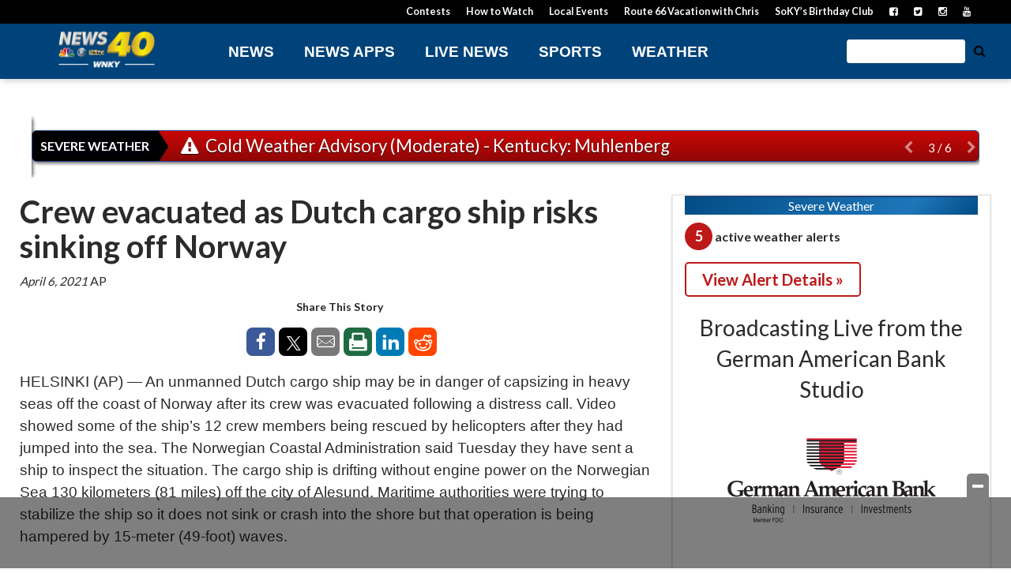

--- FILE ---
content_type: text/html; charset=utf-8
request_url: https://www.google.com/recaptcha/api2/aframe
body_size: -85
content:
<!DOCTYPE HTML><html><head><meta http-equiv="content-type" content="text/html; charset=UTF-8"></head><body><script nonce="MxOvjOr2w2f6dJT87Z6m4Q">/** Anti-fraud and anti-abuse applications only. See google.com/recaptcha */ try{var clients={'sodar':'https://pagead2.googlesyndication.com/pagead/sodar?'};window.addEventListener("message",function(a){try{if(a.source===window.parent){var b=JSON.parse(a.data);var c=clients[b['id']];if(c){var d=document.createElement('img');d.src=c+b['params']+'&rc='+(localStorage.getItem("rc::a")?sessionStorage.getItem("rc::b"):"");window.document.body.appendChild(d);sessionStorage.setItem("rc::e",parseInt(sessionStorage.getItem("rc::e")||0)+1);localStorage.setItem("rc::h",'1769345758736');}}}catch(b){}});window.parent.postMessage("_grecaptcha_ready", "*");}catch(b){}</script></body></html>

--- FILE ---
content_type: application/x-javascript;charset=utf-8
request_url: https://smetrics.cnn.com/id?d_visid_ver=5.2.0&d_fieldgroup=A&mcorgid=7FF852E2556756057F000101%40AdobeOrg&mid=44134823035273124210941479596560125874&ts=1769345755074
body_size: -36
content:
{"mid":"44134823035273124210941479596560125874"}

--- FILE ---
content_type: application/javascript; charset=utf-8
request_url: https://registry.api.cnn.io/bundles/fave/googlePal-bd2fbfdc/googlePal
body_size: 45030
content:
/* Downloaded from https://imasdk.googleapis.com/pal/sdkloader/pal.js on 4/26/2023 */

(function(){/*

 Copyright The Closure Library Authors.
 SPDX-License-Identifier: Apache-2.0
*/
var l;function ca(a){var b=0;return function(){return b<a.length?{done:!1,value:a[b++]}:{done:!0}}}var da="function"==typeof Object.defineProperties?Object.defineProperty:function(a,b,c){if(a==Array.prototype||a==Object.prototype)return a;a[b]=c.value;return a};function ea(a){a=["object"==typeof globalThis&&globalThis,a,"object"==typeof window&&window,"object"==typeof self&&self,"object"==typeof global&&global];for(var b=0;b<a.length;++b){var c=a[b];if(c&&c.Math==Math)return c}throw Error("Cannot find global object");}var ia=ea(this);function ja(a,b){if(b)a:{var c=ia;a=a.split(".");for(var d=0;d<a.length-1;d++){var e=a[d];if(!(e in c))break a;c=c[e]}a=a[a.length-1];d=c[a];b=b(d);b!=d&&null!=b&&da(c,a,{configurable:!0,writable:!0,value:b})}}ja("Symbol",function(a){function b(f){if(this instanceof b)throw new TypeError("Symbol is not a constructor");return new c(d+(f||"")+"_"+e++,f)}function c(f,g){this.h=f;da(this,"description",{configurable:!0,writable:!0,value:g})}if(a)return a;c.prototype.toString=function(){return this.h};var d="jscomp_symbol_"+(1E9*Math.random()>>>0)+"_",e=0;return b});ja("Symbol.iterator",function(a){if(a)return a;a=Symbol("Symbol.iterator");for(var b="Array Int8Array Uint8Array Uint8ClampedArray Int16Array Uint16Array Int32Array Uint32Array Float32Array Float64Array".split(" "),c=0;c<b.length;c++){var d=ia[b[c]];"function"===typeof d&&"function"!=typeof d.prototype[a]&&da(d.prototype,a,{configurable:!0,writable:!0,value:function(){return ka(ca(this))}})}return a});function ka(a){a={next:a};a[Symbol.iterator]=function(){return this};return a}function la(a){return a.raw=a}function ma(a){var b="undefined"!=typeof Symbol&&Symbol.iterator&&a[Symbol.iterator];if(b)return b.call(a);if("number"==typeof a.length)return{next:ca(a)};throw Error(String(a)+" is not an iterable or ArrayLike");}function na(a){if(!(a instanceof Array)){a=ma(a);for(var b,c=[];!(b=a.next()).done;)c.push(b.value);a=c}return a}var oa="function"==typeof Object.assign?Object.assign:function(a,b){for(var c=1;c<arguments.length;c++){var d=arguments[c];if(d)for(var e in d)Object.prototype.hasOwnProperty.call(d,e)&&(a[e]=d[e])}return a};ja("Object.assign",function(a){return a||oa});var pa="function"==typeof Object.create?Object.create:function(a){function b(){}b.prototype=a;return new b},qa;if("function"==typeof Object.setPrototypeOf)qa=Object.setPrototypeOf;else{var ra;a:{var sa={a:!0},ta={};try{ta.__proto__=sa;ra=ta.a;break a}catch(a){}ra=!1}qa=ra?function(a,b){a.__proto__=b;if(a.__proto__!==b)throw new TypeError(a+" is not extensible");return a}:null}var ua=qa;function p(a,b){a.prototype=pa(b.prototype);a.prototype.constructor=a;if(ua)ua(a,b);else for(var c in b)if("prototype"!=c)if(Object.defineProperties){var d=Object.getOwnPropertyDescriptor(b,c);d&&Object.defineProperty(a,c,d)}else a[c]=b[c];a.ca=b.prototype}function va(){this.s=!1;this.m=null;this.h=void 0;this.i=1;this.C=this.j=0;this.o=null}function wa(a){if(a.s)throw new TypeError("Generator is already running");a.s=!0}va.prototype.v=function(a){this.h=a};function xa(a,b){a.o={Sa:b,Bb:!0};a.i=a.j||a.C}va.prototype.return=function(a){this.o={return:a};this.i=this.C};function q(a,b,c){a.i=c;return{value:b}}function ya(a){a.j=0;var b=a.o.Sa;a.o=null;return b}function za(a){this.h=new va;this.i=a}function Aa(a,b){wa(a.h);var c=a.h.m;if(c)return Ba(a,"return"in c?c["return"]:function(d){return{value:d,done:!0}},b,a.h.return);a.h.return(b);return Ca(a)}function Ba(a,b,c,d){try{var e=b.call(a.h.m,c);if(!(e instanceof Object))throw new TypeError("Iterator result "+e+" is not an object");if(!e.done)return a.h.s=!1,e;var f=e.value}catch(g){return a.h.m=null,xa(a.h,g),Ca(a)}a.h.m=null;d.call(a.h,f);return Ca(a)}function Ca(a){for(;a.h.i;)try{var b=a.i(a.h);if(b)return a.h.s=!1,{value:b.value,done:!1}}catch(c){a.h.h=void 0,xa(a.h,c)}a.h.s=!1;if(a.h.o){b=a.h.o;a.h.o=null;if(b.Bb)throw b.Sa;return{value:b.return,done:!0}}return{value:void 0,done:!0}}function Da(a){this.next=function(b){wa(a.h);a.h.m?b=Ba(a,a.h.m.next,b,a.h.v):(a.h.v(b),b=Ca(a));return b};this.throw=function(b){wa(a.h);a.h.m?b=Ba(a,a.h.m["throw"],b,a.h.v):(xa(a.h,b),b=Ca(a));return b};this.return=function(b){return Aa(a,b)};this[Symbol.iterator]=function(){return this}}function Ea(a){function b(d){return a.next(d)}function c(d){return a.throw(d)}return new Promise(function(d,e){function f(g){g.done?d(g.value):Promise.resolve(g.value).then(b,c).then(f,e)}f(a.next())})}function t(a){return Ea(new Da(new za(a)))}function Fa(){for(var a=Number(this),b=[],c=a;c<arguments.length;c++)b[c-a]=arguments[c];return b}var Ga=Ga||{},w=this||self;function Ha(a){var b=typeof a;return"object"==b&&null!=a||"function"==b}function Ia(a,b,c){return a.call.apply(a.bind,arguments)}function Ja(a,b,c){if(!a)throw Error();if(2<arguments.length){var d=Array.prototype.slice.call(arguments,2);return function(){var e=Array.prototype.slice.call(arguments);Array.prototype.unshift.apply(e,d);return a.apply(b,e)}}return function(){return a.apply(b,arguments)}}function Ka(a,b,c){Function.prototype.bind&&-1!=Function.prototype.bind.toString().indexOf("native code")?Ka=Ia:Ka=Ja;return Ka.apply(null,arguments)}function La(a,b){var c=Array.prototype.slice.call(arguments,1);return function(){var d=c.slice();d.push.apply(d,arguments);return a.apply(this,d)}}function Ma(a,b){a=a.split(".");var c=w;a[0]in c||"undefined"==typeof c.execScript||c.execScript("var "+a[0]);for(var d;a.length&&(d=a.shift());)a.length||void 0===b?c[d]&&c[d]!==Object.prototype[d]?c=c[d]:c=c[d]={}:c[d]=b}function y(a,b){z.prototype[a]=b}function Pa(a,b){function c(){}c.prototype=b.prototype;a.ca=b.prototype;a.prototype=new c;a.prototype.constructor=a;a.bc=function(d,e,f){for(var g=Array(arguments.length-2),h=2;h<arguments.length;h++)g[h-2]=arguments[h];return b.prototype[e].apply(d,g)}}function Qa(a){return a};var Ra=document,Sa=window;function Ta(a,b){if(Error.captureStackTrace)Error.captureStackTrace(this,Ta);else{var c=Error().stack;c&&(this.stack=c)}a&&(this.message=String(a));void 0!==b&&(this.cause=b)}Pa(Ta,Error);Ta.prototype.name="CustomError";var Ua;var Wa=Array.prototype.indexOf?function(a,b){return Array.prototype.indexOf.call(a,b,void 0)}:function(a,b){if("string"===typeof a)return"string"!==typeof b||1!=b.length?-1:a.indexOf(b,0);for(var c=0;c<a.length;c++)if(c in a&&a[c]===b)return c;return-1},Xa=Array.prototype.forEach?function(a,b){Array.prototype.forEach.call(a,b,void 0)}:function(a,b){for(var c=a.length,d="string"===typeof a?a.split(""):a,e=0;e<c;e++)e in d&&b.call(void 0,d[e],e,a)},Ya=Array.prototype.map?function(a,b){return Array.prototype.map.call(a,b,void 0)}:function(a,b){for(var c=a.length,d=Array(c),e="string"===typeof a?a.split(""):a,f=0;f<c;f++)f in e&&(d[f]=b.call(void 0,e[f],f,a));return d},Za=Array.prototype.reduce?function(a,b,c){return Array.prototype.reduce.call(a,b,c)}:function(a,b,c){var d=c;Xa(a,function(e,f){d=b.call(void 0,d,e,f,a)});return d};function $a(a){for(var b=[],c=0;c<a;c++)b[c]="";return b};var ab,bb;a:{for(var cb=["CLOSURE_FLAGS"],db=w,eb=0;eb<cb.length;eb++)if(db=db[cb[eb]],null==db){bb=null;break a}bb=db}var fb=bb&&bb[610401301];ab=null!=fb?fb:!1;function gb(a){return/^[\s\xa0]*$/.test(a)}var hb=/&/g,ib=/</g,jb=/>/g,kb=/"/g,lb=/'/g,mb=/\x00/g,pb=/[\x00&<>"']/;function qb(a,b){return-1!=a.toLowerCase().indexOf(b.toLowerCase())};function rb(){var a=w.navigator;return a&&(a=a.userAgent)?a:""}var sb,tb=w.navigator;sb=tb?tb.userAgentData||null:null;function ub(a){return ab?sb?sb.brands.some(function(b){return(b=b.brand)&&-1!=b.indexOf(a)}):!1:!1}function A(a){return-1!=rb().indexOf(a)};function vb(){return ab?!!sb&&0<sb.brands.length:!1}function wb(){return vb()?!1:A("Trident")||A("MSIE")}function xb(){return vb()?ub("Chromium"):(A("Chrome")||A("CriOS"))&&!(vb()?0:A("Edge"))||A("Silk")};function yb(a){yb[" "](a);return a}yb[" "]=function(){};function zb(a,b){try{return yb(a[b]),!0}catch(c){}return!1};var Ab=wb(),Bb=A("Gecko")&&!(qb(rb(),"WebKit")&&!A("Edge"))&&!(A("Trident")||A("MSIE"))&&!A("Edge");function Cb(){}function Db(a){function b(){d=w.setTimeout(c,1E3);var g=f;f=[];a.apply(void 0,g)}function c(){d=0;e&&(e=!1,b())}var d=0,e=!1,f=[];return function(g){f=arguments;d?e=!0:b()}};function Eb(a,b,c){for(var d in a)b.call(c,a[d],d,a)}function Fb(a){for(var b in a)delete a[b]}var Gb="constructor hasOwnProperty isPrototypeOf propertyIsEnumerable toLocaleString toString valueOf".split(" ");function Hb(a,b){for(var c,d,e=1;e<arguments.length;e++){d=arguments[e];for(c in d)a[c]=d[c];for(var f=0;f<Gb.length;f++)c=Gb[f],Object.prototype.hasOwnProperty.call(d,c)&&(a[c]=d[c])}};var Ib;function Jb(){if(void 0===Ib){var a=null,b=w.trustedTypes;if(b&&b.createPolicy){try{a=b.createPolicy("goog#html",{createHTML:Qa,createScript:Qa,createScriptURL:Qa})}catch(c){w.console&&w.console.error(c.message)}Ib=a}else Ib=a}return Ib};function Kb(a,b){this.i=a===Lb&&b||"";this.h=Mb}function Nb(a){return a instanceof Kb&&a.constructor===Kb&&a.h===Mb?a.i:"type_error:Const"}var Mb={},Lb={};function Ob(a,b){this.h=b===Pb?a:""}Ob.prototype.toString=function(){return this.h+""};function Qb(a){return a instanceof Ob&&a.constructor===Ob?a.h:"type_error:TrustedResourceUrl"}function Rb(a,b){var c=Nb(a);if(!Sb.test(c))throw Error("Invalid TrustedResourceUrl format: "+c);a=c.replace(Tb,function(d,e){if(!Object.prototype.hasOwnProperty.call(b,e))throw Error('Found marker, "'+e+'", in format string, "'+c+'", but no valid label mapping found in args: '+JSON.stringify(b));d=b[e];return d instanceof Kb?Nb(d):encodeURIComponent(String(d))});return Ub(a)}var Tb=/%{(\w+)}/g,Sb=RegExp("^((https:)?//[0-9a-z.:[\\]-]+/|/[^/\\\\]|[^:/\\\\%]+/|[^:/\\\\%]*[?#]|about:blank#)","i"),Pb={};function Ub(a){var b=Jb();a=b?b.createScriptURL(a):a;return new Ob(a,Pb)};var Vb={};function Wb(a,b){this.h=b===Vb?a:""}Wb.prototype.toString=function(){return this.h.toString()};function Xb(a){pb.test(a)&&(-1!=a.indexOf("&")&&(a=a.replace(hb,"&amp;")),-1!=a.indexOf("<")&&(a=a.replace(ib,"&lt;")),-1!=a.indexOf(">")&&(a=a.replace(jb,"&gt;")),-1!=a.indexOf('"')&&(a=a.replace(kb,"&quot;")),-1!=a.indexOf("'")&&(a=a.replace(lb,"&#39;")),-1!=a.indexOf("\x00")&&(a=a.replace(mb,"&#0;")));return a}function Yb(a){return null==a?"":String(a)};function Zb(a,b){b=String(b);"application/xhtml+xml"===a.contentType&&(b=b.toLowerCase());return a.createElement(b)}function $b(a){this.h=a||w.document||document};function ac(a,b){if(a){a:{var c=Ra.querySelector("iframe[src^='//tpc.googlesyndication.com/sodar']");try{var d;if(!(d=c.contentWindow)){if(c.contentDocument){var e=c.contentDocument;var f=e?e.parentWindow||e.defaultView:window}else f=null;d=f}var g=d;break a}catch(h){}g=null}c={};a=(c["0"]="3",c["10"]=a||"",c["11"]=2,c["12"]=b,c);b=(0==location.protocol.indexOf("https:")?"https:":"http:")+"//tpc.googlesyndication.com";g&&g.postMessage(a,b)}};/*

 SPDX-License-Identifier: Apache-2.0
*/
function bc(a){var b,c,d=null==(c=(b=(a.ownerDocument&&a.ownerDocument.defaultView||window).document).querySelector)?void 0:c.call(b,"script[nonce]");(b=d?d.nonce||d.getAttribute("nonce")||"":"")&&a.setAttribute("nonce",b)};function cc(a,b){return Error("Invalid wire type: "+a+" (at position "+b+")")}function dc(){return Error("Failed to read varint, encoding is invalid.")}function ec(a,b){return Error("Tried to read past the end of the data "+b+" > "+a)};function fc(){throw Error("Invalid UTF8");}function gc(a,b){b=String.fromCharCode.apply(null,b);return null==a?b:a+b}var hc=void 0,ic,jc="undefined"!==typeof TextDecoder,kc,lc="undefined"!==typeof TextEncoder;function mc(a){w.setTimeout(function(){throw a;},0)};var nc=A("Firefox")||A("FxiOS");!A("Android")||xb();xb();A("Safari")&&(xb()||(vb()?0:A("Coast"))||(vb()?0:A("Opera"))||(vb()?0:A("Edge"))||(vb()?ub("Microsoft Edge"):A("Edg/"))||vb()&&ub("Opera"));var oc={},pc=null;function qc(a){var b=a.length,c=3*b/4;c%3?c=Math.floor(c):-1!="=.".indexOf(a[b-1])&&(c=-1!="=.".indexOf(a[b-2])?c-2:c-1);var d=new Uint8Array(c),e=0;rc(a,function(f){d[e++]=f});return e!==c?d.subarray(0,e):d}function rc(a,b){function c(k){for(;d<a.length;){var m=a.charAt(d++),n=pc[m];if(null!=n)return n;if(!gb(m))throw Error("Unknown base64 encoding at char: "+m);}return k}sc();for(var d=0;;){var e=c(-1),f=c(0),g=c(64),h=c(64);if(64===h&&-1===e)break;b(e<<2|f>>4);64!=g&&(b(f<<4&240|g>>2),64!=h&&b(g<<6&192|h))}}function sc(){if(!pc){pc={};for(var a="ABCDEFGHIJKLMNOPQRSTUVWXYZabcdefghijklmnopqrstuvwxyz0123456789".split(""),b=["+/=","+/","-_=","-_.","-_"],c=0;5>c;c++){var d=a.concat(b[c].split(""));oc[c]=d;for(var e=0;e<d.length;e++){var f=d[e];void 0===pc[f]&&(pc[f]=e)}}}};var vc="undefined"!==typeof Uint8Array,wc=!Ab&&"function"===typeof btoa;function xc(a){if(!wc){var b;void 0===b&&(b=0);sc();b=oc[b];for(var c=Array(Math.floor(a.length/3)),d=b[64]||"",e=0,f=0;e<a.length-2;e+=3){var g=a[e],h=a[e+1],k=a[e+2],m=b[g>>2];g=b[(g&3)<<4|h>>4];h=b[(h&15)<<2|k>>6];k=b[k&63];c[f++]=m+g+h+k}m=0;k=d;switch(a.length-e){case 2:m=a[e+1],k=b[(m&15)<<2]||d;case 1:a=a[e],c[f]=b[a>>2]+b[(a&3)<<4|m>>4]+k+d}return c.join("")}b="";c=0;for(d=a.length-10240;c<d;)b+=String.fromCharCode.apply(null,a.subarray(c,c+=10240));b+=String.fromCharCode.apply(null,c?a.subarray(c):a);return btoa(b)}var yc=/[-_.]/g,zc={"-":"+",_:"/",".":"="};function Ac(a){return zc[a]||""}function Bc(a){if(!wc)return qc(a);yc.test(a)&&(a=a.replace(yc,Ac));a=atob(a);for(var b=new Uint8Array(a.length),c=0;c<a.length;c++)b[c]=a.charCodeAt(c);return b}function Cc(a){return vc&&null!=a&&a instanceof Uint8Array}var Dc;function Ec(){return Dc||(Dc=new Uint8Array(0))}var Fc={};var Gc;function Hc(a){if(a!==Fc)throw Error("illegal external caller");}function Ic(a,b){Hc(b);this.h=a;if(null!=a&&0===a.length)throw Error("ByteString should be constructed with non-empty values");}function Jc(){return Gc||(Gc=new Ic(null,Fc))}function Kc(a){Hc(Fc);var b=a.h;b=null==b||Cc(b)?b:"string"===typeof b?Bc(b):null;return null==b?b:a.h=b};function Lc(a){return 0==a.length?Jc():new Ic(a,Fc)};function Mc(a){if("string"===typeof a)return{buffer:Bc(a),N:!1};if(Array.isArray(a))return{buffer:new Uint8Array(a),N:!1};if(a.constructor===Uint8Array)return{buffer:a,N:!1};if(a.constructor===ArrayBuffer)return{buffer:new Uint8Array(a),N:!1};if(a.constructor===Ic)return{buffer:Kc(a)||Ec(),N:!0};if(a instanceof Uint8Array)return{buffer:new Uint8Array(a.buffer,a.byteOffset,a.byteLength),N:!1};throw Error("Type not convertible to a Uint8Array, expected a Uint8Array, an ArrayBuffer, a base64 encoded string, a ByteString or an Array of numbers");};var Nc="function"===typeof Uint8Array.prototype.slice;function Oc(a,b){this.j=null;this.o=!1;this.h=this.i=this.m=0;Pc(this,a,b)}function Pc(a,b,c){c=void 0===c?{}:c;a.va=void 0===c.va?!1:c.va;b&&(b=Mc(b),a.j=b.buffer,a.o=b.N,a.m=0,a.i=a.j.length,a.h=a.m)}Oc.prototype.reset=function(){this.h=this.m};function Qc(a,b){a.h=b;if(b>a.i)throw ec(a.i,b);}function Rc(a){var b=a.j,c=a.h,d=b[c++],e=d&127;if(d&128&&(d=b[c++],e|=(d&127)<<7,d&128&&(d=b[c++],e|=(d&127)<<14,d&128&&(d=b[c++],e|=(d&127)<<21,d&128&&(d=b[c++],e|=d<<28,d&128&&b[c++]&128&&b[c++]&128&&b[c++]&128&&b[c++]&128&&b[c++]&128)))))throw dc();Qc(a,c);return e}function Sc(a,b){if(0>b)throw Error("Tried to read a negative byte length: "+b);var c=a.h,d=c+b;if(d>a.i)throw ec(b,a.i-c);a.h=d;return c}function Tc(a,b){if(0==b)return Jc();var c=Sc(a,b);a.va&&a.o?c=a.j.subarray(c,c+b):(a=a.j,b=c+b,c=c===b?Ec():Nc?a.slice(c,b):new Uint8Array(a.subarray(c,b)));return Lc(c)}var Uc=[];function Vc(a,b){if(Uc.length){var c=Uc.pop();Pc(c,a,b);a=c}else a=new Oc(a,b);this.h=a;this.j=this.h.h;this.i=this.m=-1;Wc(this,b)}function Wc(a,b){b=void 0===b?{}:b;a.Ia=void 0===b.Ia?!1:b.Ia}Vc.prototype.reset=function(){this.h.reset();this.j=this.h.h;this.i=this.m=-1};function Xc(a){var b=a.h;if(b.h==b.i)return!1;a.j=a.h.h;var c=Rc(a.h)>>>0;b=c>>>3;c&=7;if(!(0<=c&&5>=c))throw cc(c,a.j);if(1>b)throw Error("Invalid field number: "+b+" (at position "+a.j+")");a.m=b;a.i=c;return!0}function Yc(a){switch(a.i){case 0:if(0!=a.i)Yc(a);else a:{a=a.h;for(var b=a.h,c=b+10,d=a.j;b<c;)if(0===(d[b++]&128)){Qc(a,b);break a}throw dc();}break;case 1:a=a.h;Qc(a,a.h+8);break;case 2:2!=a.i?Yc(a):(b=Rc(a.h)>>>0,a=a.h,Qc(a,a.h+b));break;case 5:a=a.h;Qc(a,a.h+4);break;case 3:b=a.m;do{if(!Xc(a))throw Error("Unmatched start-group tag: stream EOF");if(4==a.i){if(a.m!=b)throw Error("Unmatched end-group tag");break}Yc(a)}while(1);break;default:throw cc(a.i,a.j);}}function Zc(a,b,c){var d=a.h.i,e=Rc(a.h)>>>0,f=a.h.h+e,g=f-d;0>=g&&(a.h.i=f,c(b,a,void 0,void 0,void 0),g=f-a.h.h);if(g)throw Error("Message parsing ended unexpectedly. Expected to read "+(e+" bytes, instead read "+(e-g)+" bytes, either the data ended unexpectedly or the message misreported its own length"));a.h.h=f;a.h.i=d}var $c=[];function ad(){this.h=[]}ad.prototype.length=function(){return this.h.length};ad.prototype.end=function(){var a=this.h;this.h=[];return a};function bd(a,b){for(;127<b;)a.h.push(b&127|128),b>>>=7;a.h.push(b)};function cd(){this.j=[];this.i=0;this.h=new ad}function dd(a,b){0!==b.length&&(a.j.push(b),a.i+=b.length)}function ed(a,b){bd(a.h,8*b+2);b=a.h.end();dd(a,b);b.push(a.i);return b}function fd(a,b){var c=b.pop();for(c=a.i+a.h.length()-c;127<c;)b.push(c&127|128),c>>>=7,a.i++;b.push(c);a.i++}function gd(a,b){if(b=b.qa){dd(a,a.h.end());for(var c=0;c<b.length;c++)dd(a,Kc(b[c])||Ec())}}function hd(a,b,c){bd(a.h,8*b+2);bd(a.h,c.length);dd(a,a.h.end());dd(a,c)};var id="function"===typeof Symbol&&"symbol"===typeof Symbol()?Symbol():void 0;function jd(a,b){if(id)return a[id]|=b;if(void 0!==a.h)return a.h|=b;Object.defineProperties(a,{h:{value:b,configurable:!0,writable:!0,enumerable:!1}});return b}function kd(a,b){id?a[id]&&(a[id]&=~b):void 0!==a.h&&(a.h&=~b)}function B(a){var b;id?b=a[id]:b=a.h;return null==b?0:b}function ld(a,b){id?a[id]=b:void 0!==a.h?a.h=b:Object.defineProperties(a,{h:{value:b,configurable:!0,writable:!0,enumerable:!1}});return a}function md(a){jd(a,1);return a}function nd(a,b){ld(b,(a|0)&-51)}function od(a,b){ld(b,(a|18)&-41)};var pd={};function qd(a){return null!==a&&"object"===typeof a&&!Array.isArray(a)&&a.constructor===Object}function rd(a,b,c){if(null!=a)if("string"===typeof a)a=a?new Ic(a,Fc):Jc();else if(a.constructor!==Ic)if(Cc(a))a=c?Lc(a):a.length?new Ic(new Uint8Array(a),Fc):Jc();else{if(!b)throw Error();a=void 0}return a}var sd=Object.freeze(ld([],23));function td(a){ud(B(a.B))}function ud(a){if(a&2)throw Error();}function vd(a){var b=a.length;(b=b?a[b-1]:void 0)&&qd(b)?b.g=1:(b={},a.push((b.g=1,b)))};function wd(a){if(null==a)return a;switch(typeof a){case "string":return+a;case "number":return a}}function yd(a,b,c,d){var e=!1;if(null!=a&&"object"===typeof a&&!(e=Array.isArray(a))&&a.Oa===pd)return a;if(!e)return c?d&2?(a=b[zd])?b=a:(a=new b,jd(a.B,18),b=b[zd]=a):b=new b:b=void 0,b;Ad(a,d);return new b(a)}function Ad(a,b){var c=B(a),d=c;0===d&&(d|=b&16);d|=b&2;d!==c&&ld(a,d)}var zd="function"===typeof Symbol&&"symbol"===typeof Symbol()?Symbol():"di";function Bd(a){var b=a.i+a.Z;return a.J||(a.J=a.B[b]={})}function C(a,b,c){return-1===b?null:b>=a.i?a.J?a.J[b]:void 0:c&&a.J&&(c=a.J[b],null!=c)?c:a.B[b+a.Z]}function F(a,b,c,d){a.j&&(a.j=void 0);if(b>=a.i||d)return Bd(a)[b]=c,a;a.B[b+a.Z]=c;(c=a.J)&&b in c&&delete c[b];return a}function Cd(a,b,c,d){var e=C(a,b);Array.isArray(e)||(e=sd);var f=B(e);f&1||md(e);if(d)f&2||jd(e,18),c&1||Object.freeze(e);else{d=!(c&2);var g=f&2;c&1||!g?d&&f&16&&!g&&kd(e,16):(e=md(Array.prototype.slice.call(e)),F(a,b,e))}return e}function Dd(a,b){var c=C(a,b),d=rd(c,!0,!!(B(a.B)&18));null!=d&&d!==c&&F(a,b,d);return d}function G(a,b){a=Dd(a,b);return null==a?Jc():a}function H(a,b,c,d){td(a);c!==d?F(a,b,c):F(a,b,void 0,!1);return a}function Ed(a,b,c){td(a);c=rd(c,!1,!1);null==c||null==c.h?F(a,b,void 0,!1):F(a,b,c);return a}function Fd(a,b){for(var c=0,d=0;d<b.length;d++){var e=b[d];null!=C(a,e)&&(0!==c&&F(a,c,void 0,!1),c=e)}return c}function I(a,b,c){var d=void 0===d?!1:d;var e=C(a,c,d);b=yd(e,b,!1,B(a.B));b!==e&&null!=b&&F(a,c,b,d);e=b;if(null==e)return e;B(a.B)&2||(b=Gd(e),b!==e&&(e=b,F(a,c,e,d)));return e}function Hd(a,b,c,d,e){var f=!!(e&2);a.h||(a.h={});var g=a.h[c],h=Cd(a,c,3,f);if(!g){var k=h;g=[];f=!!(e&2);h=!!(B(k)&2);var m=k;!f&&h&&(k=Array.prototype.slice.call(k));var n=e|(h?2:0);e=h;for(var u=0;u<k.length;u++){var r=k[u];var v=b;Array.isArray(r)?(Ad(r,n),r=new v(r)):r=void 0;void 0!==r&&(e=e||!!(2&B(r.B)),g.push(r))}a.h[c]=g;n=B(k);b=n|33;b=e?b&-9:b|8;n!=b&&(e=k,Object.isFrozen(e)&&(e=Array.prototype.slice.call(e)),ld(e,b),k=e);m!==k&&F(a,c,k);(f||1===d&&h)&&jd(g,18);(f||1===d)&&Object.freeze(g);return g}if(3===d)return g;f||((f=Object.isFrozen(g),1!==d||f)?2===d&&f&&(g=Array.prototype.slice.call(g),a.h[c]=g):Object.freeze(g));return g}function Id(a,b,c){var d=B(a.B),e=!!(d&2);b=Hd(a,b,c,e?1:2,d);a=Cd(a,c,3,e);if(!(e||B(a)&8)){for(e=0;e<b.length;e++)c=b[e],d=Gd(c),c!==d&&(b[e]=d,a[e]=d.B);jd(a,8)}return b}function Jd(a,b,c){td(a);null==c&&(c=void 0);return F(a,b,c)}function J(a,b){return Kd(wd(C(a,b)),0)}function Kd(a,b){return null==a?b:a}function K(a,b){return Kd(C(a,b),"")}function L(a,b){return Kd(C(a,b),0)}function Ld(a,b,c){c=Fd(a,c)===b;return L(a,c?b:-1)};var Md;function Nd(a){switch(typeof a){case "number":return isFinite(a)?a:String(a);case "object":if(a)if(Array.isArray(a)){if(0!==(B(a)&128))return a=Array.prototype.slice.call(a),vd(a),a}else{if(Cc(a))return xc(a);if(a instanceof Ic){var b=a.h;return null==b?"":"string"===typeof b?b:a.h=xc(b)}}}return a};function Od(a,b,c,d,e,f){if(null!=a){if(Array.isArray(a))a=e&&0==a.length&&B(a)&1?void 0:f&&B(a)&2?a:Pd(a,b,c,void 0!==d,e,f);else if(qd(a)){var g={},h;for(h in a)g[h]=Od(a[h],b,c,d,e,f);a=g}else a=b(a,d);return a}}function Pd(a,b,c,d,e,f){var g=B(a);d=d?!!(g&16):void 0;a=Array.prototype.slice.call(a);for(var h=0;h<a.length;h++)a[h]=Od(a[h],b,c,d,e,f);c(g,a);return a}function Qd(a){return a.Oa===pd?a.toJSON():Nd(a)}function Rd(a,b){a&128&&vd(b)};function Sd(a,b,c){c=void 0===c?od:c;if(null!=a){if(vc&&a instanceof Uint8Array)return b?a:new Uint8Array(a);if(Array.isArray(a)){var d=B(a);if(d&2)return a;if(b&&!(d&32)&&(d&16||0===d))return ld(a,d|18),a;a=Pd(a,Sd,d&4?od:c,!0,!1,!0);b=B(a);b&4&&b&2&&Object.freeze(a);return a}return a.Oa===pd?Td(a):a}}function Ud(a,b,c,d,e,f,g){if(a=a.h&&a.h[c]){d=B(a);d&2?d=a:(f=Ya(a,Td),od(d,f),Object.freeze(f),d=f);td(b);g=null==d?sd:md([]);if(null!=d){f=!!d.length;for(a=0;a<d.length;a++){var h=d[a];f=f&&!(B(h.B)&2);g[a]=h.B}f=(f?8:0)|1;a=B(g);(a&f)!==f&&(Object.isFrozen(g)&&(g=Array.prototype.slice.call(g)),ld(g,a|f));b.h||(b.h={});b.h[c]=d}else b.h&&(b.h[c]=void 0);F(b,c,g,e)}else d=Sd(d,f,g),td(b),F(b,c,d,e)}function Td(a){if(B(a.B)&2)return a;a=Vd(a,!0);jd(a.B,18);return a}function Vd(a,b){var c=a.B,d=[];jd(d,16);var e=a.constructor.h;e&&d.push(e);e=a.J;if(e){d.length=c.length;var f={};d[d.length-1]=f}0!==(B(c)&128)&&vd(d);b=b||a.N()?od:nd;f=a.constructor;Md=d;d=new f(d);Md=void 0;a.qa&&(d.qa=a.qa.slice());f=!!(B(c)&16);for(var g=e?c.length-1:c.length,h=0;h<g;h++)Ud(a,d,h-a.Z,c[h],!1,f,b);if(e)for(var k in e)Ud(a,d,+k,e[k],!0,f,b);return d}function Gd(a){if(!(B(a.B)&2))return a;var b=Vd(a,!1);b.j=a;return b};function M(a,b,c,d){null==a&&(a=Md);Md=void 0;var e=this.constructor.h;if(null==a){a=e?[e]:[];var f=48;var g=!0;d&&(f|=128);ld(a,f)}else{if(!Array.isArray(a))throw Error();if(e&&e!==a[0])throw Error();f=jd(a,0)|32;g=0!==(16&f);if(d){if(f|=128,0<a.length){var h=a[a.length-1];if(qd(h)&&"g"in h){delete h.g;var k=!0,m;for(m in h){k=!1;break}k&&a.pop()}}}else if(128&f)throw Error();ld(a,f)}this.Z=e?0:-1;this.h=void 0;this.B=a;a:{f=this.B.length;e=f-1;if(f&&(f=this.B[e],qd(f))){this.J=f;this.i=e-this.Z;break a}void 0!==b&&-1<b?(this.i=Math.max(b,e+1-this.Z),this.J=void 0):this.i=Number.MAX_VALUE}if(!d&&this.J&&"g"in this.J)throw Error('Unexpected "g" flag in sparse object of message that is not a group type.');if(c){b=g&&!0;d=this.i;var n;for(g=0;g<c.length;g++)e=c[g],e<d?(e+=this.Z,(f=a[e])?Wd(f,b):a[e]=sd):(n||(n=Bd(this)),(f=n[e])?Wd(f,b):n[e]=sd)}}M.prototype.toJSON=function(){return Pd(this.B,Qd,Rd,void 0,!1,!1)};M.prototype.N=function(){return!!(B(this.B)&2)};function Wd(a,b){if(Array.isArray(a)){var c=B(a),d=1;!b||c&2||(d|=16);(c&d)!==d&&ld(a,c|d)}}M.prototype.Oa=pd;M.prototype.toString=function(){return this.B.toString()};function Xd(a,b,c){if(c){var d={},e;for(e in c){var f=c[e],g=f.ac;g||(d.ma=f.ec||f.Fb.Ba,f.Qa?(d.Da=Yd(f.Qa),g=function(h){return function(k,m,n){return h.ma(k,m,n,h.Da)}}(d)):f.Ta?(d.Ca=Zd(f.La.oa,f.Ta),g=function(h){return function(k,m,n){return h.ma(k,m,n,h.Ca)}}(d)):g=d.ma,f.ac=g);g(b,a,f.La);d={ma:d.ma,Da:d.Da,Ca:d.Ca}}}gd(b,a)}var $d=Symbol();function ae(a,b,c){return a[$d]||(a[$d]=function(d,e){return b(d,e,c)})}function be(a){var b=a[$d];if(!b){var c=ce(a);b=function(d,e){return de(d,e,c)};a[$d]=b}return b}function ee(a){var b=a.Qa;if(b)return be(b);if(b=a.dc)return ae(a.La.oa,b,a.Ta)}function fe(a){var b=ee(a),c=a.La,d=a.Fb.Aa;return b?function(e,f){return d(e,f,c,b)}:function(e,f){return d(e,f,c)}}function ge(a,b){var c=a[b];"function"==typeof c&&0===c.length&&(c=c(),a[b]=c);return Array.isArray(c)&&(he in c||ie in c||0<c.length&&"function"==typeof c[0])?c:void 0}function je(a,b,c,d,e,f){b.oa=a[0];var g=1;if(a.length>g&&"number"!==typeof a[g]){var h=a[g++];c(b,h)}for(;g<a.length;){c=a[g++];for(var k=g+1;k<a.length&&"number"!==typeof a[k];)k++;h=a[g++];k-=g;switch(k){case 0:d(b,c,h);break;case 1:(k=ge(a,g))?(g++,e(b,c,h,k)):d(b,c,h,a[g++]);break;case 2:k=g++;k=ge(a,k);e(b,c,h,k,a[g++]);break;case 3:f(b,c,h,a[g++],a[g++],a[g++]);break;case 4:f(b,c,h,a[g++],a[g++],a[g++],a[g++]);break;default:throw Error("unexpected number of binary field arguments: "+k);}}return b}var ke=Symbol();function Yd(a){var b=a[ke];if(!b){var c=le(a);b=function(d,e){return me(d,e,c)};a[ke]=b}return b}function Zd(a,b){var c=a[ke];c||(c=function(d,e){return Xd(d,e,b)},a[ke]=c);return c}var ie=Symbol();function ne(a,b){a.push(b)}function oe(a,b,c){a.push(b,c.Ba)}function pe(a,b,c,d){var e=Yd(d),f=le(d).oa,g=c.Ba;a.push(b,function(h,k,m){return g(h,k,m,f,e)})}function qe(a,b,c,d,e,f){var g=Zd(d,f),h=c.Ba;a.push(b,function(k,m,n){return h(k,m,n,d,g)})}function le(a){var b=a[ie];if(b)return b;b=je(a,a[ie]=[],ne,oe,pe,qe);he in a&&ie in a&&(a.length=0);return b}var he=Symbol();function re(a,b){a[0]=b}function se(a,b,c,d){var e=c.Aa;a[b]=d?function(f,g,h){return e(f,g,h,d)}:e}function te(a,b,c,d,e){var f=c.Aa,g=be(d),h=ce(d).oa;a[b]=function(k,m,n){return f(k,m,n,h,g,e)}}function ue(a,b,c,d,e,f,g){var h=c.Aa,k=ae(d,e,f);a[b]=function(m,n,u){return h(m,n,u,d,k,g)}}function ce(a){var b=a[he];if(b)return b;b=je(a,a[he]={},re,se,te,ue);he in a&&ie in a&&(a.length=0);return b}function de(a,b,c){for(;Xc(b)&&4!=b.i;){var d=b.m,e=c[d];if(!e){var f=c[0];f&&(f=f[d])&&(e=c[d]=fe(f))}if(!e||!e(b,a,d))if(f=b,e=a,d=f.j,Yc(f),!f.Ia){var g=f.h.h-d;f.h.h=d;d=Tc(f.h,g);(f=e.qa)?f.push(d):e.qa=[d]}}return a}function me(a,b,c){for(var d=c.length,e=1==d%2,f=e?1:0;f<d;f+=2)(0,c[f+1])(b,a,c[f]);Xd(a,b,e?c[0]:void 0)}function ve(a,b){return{Aa:a,Ba:b}}var we=ve(function(a,b,c){if(2!==a.i)return!1;var d=Rc(a.h)>>>0;a=a.h;var e=Sc(a,d);a=a.j;if(jc){var f=a,g;(g=ic)||(g=ic=new TextDecoder("utf-8",{fatal:!0}));a=e+d;f=0===e&&a===f.length?f:f.subarray(e,a);try{var h=g.decode(f)}catch(u){if(void 0===hc){try{g.decode(new Uint8Array([128]))}catch(r){}try{g.decode(new Uint8Array([97])),hc=!0}catch(r){hc=!1}}!hc&&(ic=void 0);throw u;}}else{h=e;d=h+d;e=[];for(var k=null,m,n;h<d;)m=a[h++],128>m?e.push(m):224>m?h>=d?fc():(n=a[h++],194>m||128!==(n&192)?(h--,fc()):e.push((m&31)<<6|n&63)):240>m?h>=d-1?fc():(n=a[h++],128!==(n&192)||224===m&&160>n||237===m&&160<=n||128!==((f=a[h++])&192)?(h--,fc()):e.push((m&15)<<12|(n&63)<<6|f&63)):244>=m?h>=d-2?fc():(n=a[h++],128!==(n&192)||0!==(m<<28)+(n-144)>>30||128!==((f=a[h++])&192)||128!==((g=a[h++])&192)?(h--,fc()):(m=(m&7)<<18|(n&63)<<12|(f&63)<<6|g&63,m-=65536,e.push((m>>10&1023)+55296,(m&1023)+56320))):fc(),8192<=e.length&&(k=gc(k,e),e.length=0);h=gc(k,e)}H(b,c,h,"");return!0},function(a,b,c){b=C(b,c);if(null!=b){var d=!1;d=void 0===d?!1:d;if(lc){if(d&&/(?:[^\uD800-\uDBFF]|^)[\uDC00-\uDFFF]|[\uD800-\uDBFF](?![\uDC00-\uDFFF])/.test(b))throw Error("Found an unpaired surrogate");b=(kc||(kc=new TextEncoder)).encode(b)}else{for(var e=0,f=new Uint8Array(3*b.length),g=0;g<b.length;g++){var h=b.charCodeAt(g);if(128>h)f[e++]=h;else{if(2048>h)f[e++]=h>>6|192;else{if(55296<=h&&57343>=h){if(56319>=h&&g<b.length){var k=b.charCodeAt(++g);if(56320<=k&&57343>=k){h=1024*(h-55296)+k-56320+65536;f[e++]=h>>18|240;f[e++]=h>>12&63|128;f[e++]=h>>6&63|128;f[e++]=h&63|128;continue}else g--}if(d)throw Error("Found an unpaired surrogate");h=65533}f[e++]=h>>12|224;f[e++]=h>>6&63|128}f[e++]=h&63|128}}b=e===f.length?f:f.subarray(0,e)}hd(a,c,b)}}),N=ve(function(a,b,c,d,e){if(2!==a.i)return!1;var f=B(b.B);ud(f);var g=C(b,c);d=Gd(yd(g,d,!0,f));g!==d&&F(b,c,d);Zc(a,d,e);return!0},function(a,b,c,d,e){b=I(b,d,c);null!=b&&(c=ed(a,c),e(b,a),fd(a,c))}),xe=ve(function(a,b,c,d,e){if(2!==a.i)return!1;var f=B(b.B);ud(f);f=Hd(b,d,c,2,f);d=new d;b=Cd(b,c,2,!1);f.push(d);b.push(d.B);d.N()&&kd(b,8);Zc(a,d,e);return!0},function(a,b,c,d,e){b=Id(b,d,c);if(null!=b)for(d=0;d<b.length;d++){var f=ed(a,c);e(b[d],a);fd(a,f)}}),ye=ve(function(a,b,c){if(2!==a.i)return!1;var d=Rc(a.h)>>>0;a=Tc(a.h,d);Ed(b,c,a);return!0},function(a,b,c){b=Dd(b,c);null!=b&&hd(a,c,Mc(b).buffer)}),P=ve(function(a,b,c){if(0!==a.i)return!1;a=Rc(a.h)>>>0;H(b,c,a,0);return!0},function(a,b,c){b=wd(C(b,c));null!=b&&null!=b&&(bd(a.h,8*c),bd(a.h,b))}),ze=ve(function(a,b,c){if(0!==a.i)return!1;a=Rc(a.h);H(b,c,a,0);return!0},function(a,b,c){b=C(b,c);if(null!=b)if(b=parseInt(b,10),bd(a.h,8*c),a=a.h,c=b,0<=c)bd(a,c);else{for(b=0;9>b;b++)a.h.push(c&127|128),c>>=7;a.h.push(1)}});function Ae(a){return function(b,c){a:{if($c.length){var d=$c.pop();Wc(d,c);Pc(d.h,b,c);b=d}else b=new Vc(b,c);try{var e=ce(a);var f=de(new e.oa,b,e);break a}finally{e=b.h,e.j=null,e.o=!1,e.m=0,e.i=0,e.h=0,e.va=!1,b.m=-1,b.i=-1,100>$c.length&&$c.push(b)}f=void 0}return f}};function Be(a,b,c){a.addEventListener&&a.addEventListener(b,c,!1)}function Ce(a,b,c){a.removeEventListener&&a.removeEventListener(b,c,!1)};var De=RegExp("^(?:([^:/?#.]+):)?(?://(?:([^\\\\/?#]*)@)?([^\\\\/?#]*?)(?::([0-9]+))?(?=[\\\\/?#]|$))?([^?#]+)?(?:\\?([^#]*))?(?:#([\\s\\S]*))?$");function Ee(a,b){if(a){a=a.split("&");for(var c=0;c<a.length;c++){var d=a[c].indexOf("="),e=null;if(0<=d){var f=a[c].substring(0,d);e=a[c].substring(d+1)}else f=a[c];b(f,e?decodeURIComponent(e.replace(/\+/g," ")):"")}}};function Fe(a){try{return!!a&&null!=a.location.href&&zb(a,"foo")}catch(b){return!1}}function Ge(){if(!globalThis.crypto)return Math.random();try{var a=new Uint32Array(1);globalThis.crypto.getRandomValues(a);return a[0]/65536/65536}catch(b){return Math.random()}}function He(a,b){if(a)for(var c in a)Object.prototype.hasOwnProperty.call(a,c)&&b(a[c],c,a)}function Ie(a){var b,c;return null!=(c=null==(b=/https?:\/\/[^\/]+/.exec(a))?void 0:b[0])?c:""}function Je(a,b){b=void 0===b?document:b;return b.createElement(String(a).toLowerCase())};function Ke(a){a=void 0===a?w:a;var b=a.context||a.AMP_CONTEXT_DATA;if(!b)try{b=a.parent.context||a.parent.AMP_CONTEXT_DATA}catch(e){}var c,d;return(null==(c=b)?0:c.pageViewId)&&(null==(d=b)?0:d.canonicalUrl)?b:null};function Le(a){var b=Fa.apply(1,arguments);if(0===b.length)return Ub(a[0]);for(var c=[a[0]],d=0;d<b.length;d++)c.push(encodeURIComponent(b[d])),c.push(a[d+1]);return Ub(c.join(""))};var Me=(new Date).getTime();function Ne(a){a&&"function"==typeof a.ia&&a.ia()};function Oe(){this.s=this.s;this.o=this.o}Oe.prototype.s=!1;Oe.prototype.ia=function(){this.s||(this.s=!0,this.M())};function Pe(a,b){a.s?b():(a.o||(a.o=[]),a.o.push(b))}Oe.prototype.M=function(){if(this.o)for(;this.o.length;)this.o.shift()()};function Qe(){var a;this.h=a=void 0===a?{}:a}Qe.prototype.reset=function(){this.h={}};function Re(){var a=rb();return qb(a,"AppleTV")||qb(a,"Apple TV")||qb(a,"CFNetwork")||qb(a,"tvOS")};function Se(){this.S={}}function Te(){var a=Ke(window);if(a){if(a){var b=a.pageViewId;a=a.clientId;"string"===typeof a&&(b+=a.replace(/\D/g,"").substr(0,6))}else b=null;return+b}for(a=b=window;b&&b!=b.parent;)b=b.parent,Fe(b)&&(a=b);b=a;(a=b.google_global_correlator)||(b.google_global_correlator=a=1+Math.floor(Math.random()*Math.pow(2,43)));return a}function Ue(a,b){var c=Ve[7]||"google_ps_7";a=a.S;var d=a[c];return void 0===d?(a[c]=b(),a[c]):d}function We(a){var b=Te();return Ue(a,function(){return b})}var Xe=null,Ye={},Ve=(Ye[8]="google_prev_ad_formats_by_region",Ye[9]="google_prev_ad_slotnames_by_region",Ye);function Ze(a,b){var c=void 0===c?{}:c;this.error=a;this.context=b.context;this.msg=b.message||"";this.id=b.id||"jserror";this.meta=c};var $e=la(["https://pagead2.googlesyndication.com/pagead/js/err_rep.js"]);function af(){var a=void 0===a?"jserror":a;var b=void 0===b?.01:b;var c=void 0===c?Le($e):c;this.j=a;this.i=b;this.h=c};function bf(a){var b;a.visibilityState?b="visibilitychange":a.mozVisibilityState?b="mozvisibilitychange":a.webkitVisibilityState&&(b="webkitvisibilitychange");return b};var cf=null;function ef(){var a=void 0===a?w:a;return(a=a.performance)&&a.now&&a.timing?Math.floor(a.now()+a.timing.navigationStart):Date.now()}function ff(){var a=void 0===a?w:a;return(a=a.performance)&&a.now?a.now():null};function gf(a,b,c,d){this.label=a;this.type=b;this.value=c;this.duration=void 0===d?0:d;this.uniqueId=Math.random();this.taskId=this.slotId=void 0};var hf=w.performance,jf=!!(hf&&hf.mark&&hf.measure&&hf.clearMarks),kf=function(a){var b=!1,c;return function(){b||(c=a(),b=!0);return c}}(function(){var a;if(a=jf){var b;if(null===cf){cf="";try{a="";try{a=w.top.location.hash}catch(c){a=w.location.hash}a&&(cf=(b=a.match(/\bdeid=([\d,]+)/))?b[1]:"")}catch(c){}}b=cf;a=!!b.indexOf&&0<=b.indexOf("1337")}return a});function lf(a,b){this.o=[];this.h=b||w;var c=null;b&&(b.google_js_reporting_queue=b.google_js_reporting_queue||[],this.o=b.google_js_reporting_queue,c=b.google_measure_js_timing);this.v=kf()||(null!=c?c:Math.random()<a)}lf.prototype.P=function(){this.v=!1;this.o!=this.h.google_js_reporting_queue&&(kf()&&Xa(this.o,mf),this.o.length=0)};lf.prototype.C=function(a){!this.v||2048<this.o.length||this.o.push(a)};function mf(a){a&&hf&&kf()&&(hf.clearMarks("goog_"+a.label+"_"+a.uniqueId+"_start"),hf.clearMarks("goog_"+a.label+"_"+a.uniqueId+"_end"))}lf.prototype.start=function(a,b){if(!this.v)return null;a=new gf(a,b,ff()||ef());b="goog_"+a.label+"_"+a.uniqueId+"_start";hf&&kf()&&hf.mark(b);return a};lf.prototype.end=function(a){if(this.v&&"number"===typeof a.value){a.duration=(ff()||ef())-a.value;var b="goog_"+a.label+"_"+a.uniqueId+"_end";hf&&kf()&&hf.mark(b);this.C(a)}};function nf(a){a=a._google_rum_ns_=a._google_rum_ns_||{};return a.pq=a.pq||[]};function of(a,b,c){He(b,function(d,e){var f=c&&c[e];!d&&0!==d||f||(a+="&"+encodeURIComponent(e)+"="+encodeURIComponent(String(d)),c&&(c[e]=!0))});return a}function pf(a,b,c,d,e,f,g,h){function k(n){var u=n[0];n=n[1];var r=u.length+n.length+2;8E3<m.j+m.i+r&&qf(m);m.R.push([u,n]);m.i+=r;6E3<=m.j+m.i&&qf(m);return 0}f=void 0===f?Infinity:f;g=void 0===g?!1:g;lf.call(this,a,h);var m=this;this.K=0;this.ea=f;this.Ea=b;this.da=c;this.na=d;this.cb=e;a=this.h.navigator;this.ha=!("csi.gstatic.com"!==this.da||!a||!a.sendBeacon);this.m={};this.Y={};this.h.performance&&this.h.performance.now||rf(this,"dat",1);a&&a.deviceMemory&&rf(this,"dmc",a.deviceMemory);this.h===this.h.top&&rf(this,"top",1);this.eb=!g;this.fa=function(){m.h.setTimeout(function(){return qf(m)},1100)};this.ta=[];this.ga=function(){rf(m,"uet",2);for(var n=ma(m.ta),u=n.next();!u.done;u=n.next()){u=u.value;try{u()}catch(v){}}n=m.h;var r=void 0===r?{}:r;"function"===typeof window.CustomEvent?u=new CustomEvent("rum_blp",r):(u=document.createEvent("CustomEvent"),u.initCustomEvent("rum_blp",!!r.bubbles,!!r.cancelable,r.detail));n.dispatchEvent(u);qf(m);null!=m.m.uet&&(m.j-=m.m.uet.length+5,delete m.m.uet)};this.fb=Db(function(){qf(m)});this.gb=function(){var n=m.h.document;(null!=n.hidden?n.hidden:null!=n.mozHidden?n.mozHidden:null!=n.webkitHidden&&n.webkitHidden)&&m.fb()};this.I=this.h.setTimeout(function(){return qf(m)},5E3);this.s={};this.j=b.length+c.length+d.length+e.length+3;this.i=0;Xa(this.o,function(n){return sf(m,n)});this.R=[];b=nf(this.h);Xa(b,function(n){return k(n)});b.length=0;b.push=k;tf(this);uf(this)}p(pf,lf);function uf(a){"complete"===a.h.document.readyState?a.h.setTimeout(function(){return qf(a)},0):Be(a.h,"load",a.fa);var b=bf(a.h.document);"undefined"!==typeof b&&Be(a.h,b,a.gb);Be(a.h,"pagehide",a.ga)}function rf(a,b,c){c=String(c);a.j=null!=a.m[b]?a.j+(c.length-a.m[b].length):a.j+(b.length+c.length+2);a.m[b]=c}function vf(a,b,c,d,e){e=void 0===e?"":e;var f=null==a.s[b]?b.length+c.length+2:d?c.length+(void 0===e?"":e).length:c.length-a.s[b].length;8E3<a.j+a.i+f&&(qf(a),f=b.length+c.length+2);a.s[b]=d&&null!=a.s[b]?a.s[b]+((void 0===e?"":e)+c):c;a.i+=f;6E3<=a.j+a.i&&qf(a)}function qf(a){if(a.v&&a.eb){try{if(a.i){var b=a.s;a.K++;var c=wf(a,b);b=!1;try{b=!!(a.ha&&a.h.navigator&&a.h.navigator.sendBeacon(c,null))}catch(h){a.ha=!1}if(!b){var d=a.h;b=!1;b=void 0===b?!1:b;d.google_image_requests||(d.google_image_requests=[]);var e=Je("IMG",d.document);b&&(e.attributionSrc="");e.src=c;d.google_image_requests.push(e)}tf(a);a.K===a.ea&&a.P()}}catch(h){c=new af;d=h;var f=void 0===f?c.i:f;var g=void 0===g?c.j:g;Math.random()>f||(d.error&&d.meta&&d.id||(d=new Ze(d,{context:358,id:g})),w.google_js_errors=w.google_js_errors||[],w.google_js_errors.push(d),w.error_rep_loaded||(g=w.document,f=Je("SCRIPT",g),f.src=Qb(c.h),bc(f),(g=g.getElementsByTagName("script")[0])&&g.parentNode&&g.parentNode.insertBefore(f,g),w.error_rep_loaded=!0))}a.s={};a.i=0;a.o.length=0;a.h.clearTimeout(a.I);a.I=0}}function wf(a,b){var c=a.Ea+"//"+a.da+a.na+a.cb,d={};c=of(c,a.m,d);c=of(c,b,d);b=a.h;b.google_timing_params&&(c=of(c,b.google_timing_params,d),b.google_timing_params=void 0);Xa(a.R,function(e){var f=ma(e);e=f.next().value;f=f.next().value;var g={};c=of(c,(g[e]=f,g))});a.R.length=0;return c}function tf(a){rf(a,"puid",(a.K+1).toString(36)+"~"+Date.now().toString(36))}function sf(a,b){var c="met."+b.type,d="number"===typeof b.value?Math.round(b.value).toString(36):b.value,e=Math.round(b.duration);b=b.label+(null!=b.slotId?"_"+b.slotId:"")+("."+d)+(0<e?"_"+e.toString(36):"")+(null!=b.taskId?"__"+Math.round(b.taskId).toString(36):"");vf(a,c,b,!0,"~")}pf.prototype.C=function(a){this.v&&this.K<this.ea&&(lf.prototype.C.call(this,a),sf(this,a))};pf.prototype.P=function(){lf.prototype.P.call(this);this.h.clearTimeout(this.I);this.i=this.I=0;this.s={};Fb(this.Y);Fb(this.m);Ce(this.h,"load",this.fa);Ce(this.h,"pagehide",this.ga)};function Q(a){var b="Ma";if(a.Ma&&a.hasOwnProperty(b))return a.Ma;b=new a;return a.Ma=b};function xf(){this.h=new pf(1,"https:","csi.gstatic.com","/csi?v=2&s=","ima",void 0,!0);if(Xe)var a=Xe;else{a=((a=void 0===a?Ke():a)?Fe(a.master)?a.master:null:null)||window;var b=a.google_persistent_state_async;a=null!=b&&"object"==typeof b&&null!=b.S&&"object"==typeof b.S?Xe=b:a.google_persistent_state_async=Xe=new Se}a=We(a);null!=a&&rf(this.h,"c",a);a=parseInt(this.h.m.c,10)/2;null!=a&&rf(this.h,"slotId",a)}function yf(a,b,c){if(null!=c){a=a.h;var d=b+"="+c;a.Y[d]||(vf(a,b,c,!1),1E3>d.length&&(a.Y[d]=!0))}}xf.prototype.recordClick=function(a,b,c,d){for(var e=!1,f="notag";void 0!=d&&d!=document.documentElement;){var g=void 0,h=void 0;if((null==(g=d)?0:g.getAttribute("data-ck-navigates"))||(null==(h=d)?0:h.getAttribute("data-ck-tag"))){g=f=void 0;e=null!=(g=null==(f=d)?void 0:f.getAttribute("data-ck-navigates"))?g:!1;h=g=void 0;f=null!=(h=null==(g=d)?void 0:g.getAttribute("data-ck-tag"))?h:"notag";break}g=void 0;d=null!=(g=d.parentElement)?g:void 0}d=this.h;g=ef();d.v&&d.C(new gf(a+"_"+b+"x"+c+"|"+e+"|"+f,4,g,0))};function zf(a){this.m=this.C=this.h="";this.v=null;this.s=this.o="";this.i=!1;var b;a instanceof zf?(this.i=a.i,Af(this,a.h),this.C=a.C,this.m=a.m,Bf(this,a.v),this.o=a.o,Cf(this,Df(a.j)),this.s=a.s):a&&(b=String(a).match(De))?(this.i=!1,Af(this,b[1]||"",!0),this.C=Ef(b[2]||""),this.m=Ef(b[3]||"",!0),Bf(this,b[4]),this.o=Ef(b[5]||"",!0),Cf(this,b[6]||"",!0),this.s=Ef(b[7]||"")):(this.i=!1,this.j=new Ff(null,this.i))}zf.prototype.toString=function(){var a=[],b=this.h;b&&a.push(Gf(b,Hf,!0),":");var c=this.m;if(c||"file"==b)a.push("//"),(b=this.C)&&a.push(Gf(b,Hf,!0),"@"),a.push(encodeURIComponent(String(c)).replace(/%25([0-9a-fA-F]{2})/g,"%$1")),c=this.v,null!=c&&a.push(":",String(c));if(c=this.o)this.m&&"/"!=c.charAt(0)&&a.push("/"),a.push(Gf(c,"/"==c.charAt(0)?If:Jf,!0));(c=this.j.toString())&&a.push("?",c);(c=this.s)&&a.push("#",Gf(c,Kf));return a.join("")};function Af(a,b,c){a.h=c?Ef(b,!0):b;a.h&&(a.h=a.h.replace(/:$/,""))}function Bf(a,b){if(b){b=Number(b);if(isNaN(b)||0>b)throw Error("Bad port number "+b);a.v=b}else a.v=null}function Cf(a,b,c){b instanceof Ff?(a.j=b,Lf(a.j,a.i)):(c||(b=Gf(b,Mf)),a.j=new Ff(b,a.i))}function Nf(a){return a instanceof zf?new zf(a):new zf(a)}function Ef(a,b){return a?b?decodeURI(a.replace(/%25/g,"%2525")):decodeURIComponent(a):""}function Gf(a,b,c){return"string"===typeof a?(a=encodeURI(a).replace(b,Of),c&&(a=a.replace(/%25([0-9a-fA-F]{2})/g,"%$1")),a):null}function Of(a){a=a.charCodeAt(0);return"%"+(a>>4&15).toString(16)+(a&15).toString(16)}var Hf=/[#\/\?@]/g,Jf=/[#\?:]/g,If=/[#\?]/g,Mf=/[#\?@]/g,Kf=/#/g;function Ff(a,b){this.i=this.h=null;this.j=a||null;this.m=!!b}function Pf(a){a.h||(a.h=new Map,a.i=0,a.j&&Ee(a.j,function(b,c){a.add(decodeURIComponent(b.replace(/\+/g," ")),c)}))}l=Ff.prototype;l.add=function(a,b){Pf(this);this.j=null;a=Qf(this,a);var c=this.h.get(a);c||this.h.set(a,c=[]);c.push(b);this.i+=1;return this};function Rf(a,b){Pf(a);b=Qf(a,b);a.h.has(b)&&(a.j=null,a.i-=a.h.get(b).length,a.h.delete(b))}function Sf(a,b){Pf(a);b=Qf(a,b);return a.h.has(b)}l.forEach=function(a,b){Pf(this);this.h.forEach(function(c,d){c.forEach(function(e){a.call(b,e,d,this)},this)},this)};function Tf(a,b){Pf(a);var c=[];if("string"===typeof b)Sf(a,b)&&(c=c.concat(a.h.get(Qf(a,b))));else for(a=Array.from(a.h.values()),b=0;b<a.length;b++)c=c.concat(a[b]);return c}l.set=function(a,b){Pf(this);this.j=null;a=Qf(this,a);Sf(this,a)&&(this.i-=this.h.get(a).length);this.h.set(a,[b]);this.i+=1;return this};l.get=function(a,b){if(!a)return b;a=Tf(this,a);return 0<a.length?String(a[0]):b};l.toString=function(){if(this.j)return this.j;if(!this.h)return"";for(var a=[],b=Array.from(this.h.keys()),c=0;c<b.length;c++){var d=b[c],e=encodeURIComponent(String(d));d=Tf(this,d);for(var f=0;f<d.length;f++){var g=e;""!==d[f]&&(g+="="+encodeURIComponent(String(d[f])));a.push(g)}}return this.j=a.join("&")};function Df(a){var b=new Ff;b.j=a.j;a.h&&(b.h=new Map(a.h),b.i=a.i);return b}function Qf(a,b){b=String(b);a.m&&(b=b.toLowerCase());return b}function Lf(a,b){b&&!a.m&&(Pf(a),a.j=null,a.h.forEach(function(c,d){var e=d.toLowerCase();if(d!=e&&(Rf(this,d),Rf(this,e),0<c.length)){this.j=null;d=this.h;var f=d.set;e=Qf(this,e);var g=c.length;if(0<g){for(var h=Array(g),k=0;k<g;k++)h[k]=c[k];g=h}else g=[];f.call(d,e,g);this.i+=c.length}},a));a.m=b};var Uf="ad.doubleclick.net bid.g.doubleclick.net ggpht.com google.co.uk google.com googleads.g.doubleclick.net googleads4.g.doubleclick.net googleadservices.com googlesyndication.com googleusercontent.com gstatic.com gvt1.com prod.google.com pubads.g.doubleclick.net s0.2mdn.net static.doubleclick.net surveys.g.doubleclick.net youtube.com ytimg.com".split(" "),Vf=["c.googlesyndication.com"];function Wf(a){var b=void 0===b?window.location.protocol:b;var c=!1;Xf(a,Vf)?c=!1:b.includes("https")&&Xf(a,Uf)&&(c=!0);if(c){b=new zf(a);if("https"==b.h)return a;yf(Q(xf),"htp","1");Af(b,"https");return b.toString()}return a}function Xf(a,b){return(new RegExp("^https?://([a-z0-9-]{1,63}\\.)*("+b.join("|").replace(/\./g,"\\.")+")(:[0-9]+)?([/?#]|$)","i")).test(a)};var Yf="://secure-...imrworldwide.com/ ://cdn.imrworldwide.com/ ://aksecure.imrworldwide.com/ ://[^.]*.moatads.com ://youtube[0-9]+.moatpixel.com ://pm.adsafeprotected.com/youtube ://pm.test-adsafeprotected.com/youtube ://e[0-9]+.yt.srs.doubleverify.com www.google.com/pagead/xsul www.youtube.com/pagead/slav".split(" "),Zf=/\bocr\b/;function $f(a){if(gb(Yb(a))||Ab&&2048<a.length)return!1;try{if((new zf(a)).s.match(Zf))return!0}catch(b){}return null!=Yf.find(function(b){return null!=a.match(b)})};function ag(a){var b=[""];if(!a)return null;a=a.toLowerCase().replace("-","_");if(b.includes(a))return a;a=(a=a.match(/^\w{2,3}([-_]|$)/))?a[0].replace(/[_-]/g,""):"";return b.includes(a)?a:null};function bg(){this.h=Date.now()}bg.prototype.reset=function(){this.h=Date.now()};function cg(a){a=a.h+5E3-Date.now();return 0<a?a:0};function dg(a){a=Error.call(this,a);this.message=a.message;"stack"in a&&(this.stack=a.stack)}p(dg,Error);function eg(){if(!Ab)return!1;try{return new ActiveXObject("MSXML2.DOMDocument"),!0}catch(a){return!1}}var fg=Ab&&eg();function gg(a,b){this.type=a;this.h=this.target=b;this.defaultPrevented=!1}gg.prototype.i=function(){this.defaultPrevented=!0};var hg=function(){if(!w.addEventListener||!Object.defineProperty)return!1;var a=!1,b=Object.defineProperty({},"passive",{get:function(){a=!0}});try{w.addEventListener("test",function(){},b),w.removeEventListener("test",function(){},b)}catch(c){}return a}();function ig(a,b){gg.call(this,a?a.type:"");this.relatedTarget=this.h=this.target=null;this.button=this.screenY=this.screenX=this.clientY=this.clientX=0;this.key="";this.metaKey=this.shiftKey=this.altKey=this.ctrlKey=!1;this.state=null;this.pointerId=0;this.pointerType="";this.j=null;if(a){var c=this.type=a.type,d=a.changedTouches&&a.changedTouches.length?a.changedTouches[0]:null;this.target=a.target||a.srcElement;this.h=b;(b=a.relatedTarget)?Bb&&(zb(b,"nodeName")||(b=null)):"mouseover"==c?b=a.fromElement:"mouseout"==c&&(b=a.toElement);this.relatedTarget=b;d?(this.clientX=void 0!==d.clientX?d.clientX:d.pageX,this.clientY=void 0!==d.clientY?d.clientY:d.pageY,this.screenX=d.screenX||0,this.screenY=d.screenY||0):(this.clientX=void 0!==a.clientX?a.clientX:a.pageX,this.clientY=void 0!==a.clientY?a.clientY:a.pageY,this.screenX=a.screenX||0,this.screenY=a.screenY||0);this.button=a.button;this.key=a.key||"";this.ctrlKey=a.ctrlKey;this.altKey=a.altKey;this.shiftKey=a.shiftKey;this.metaKey=a.metaKey;this.pointerId=a.pointerId||0;this.pointerType="string"===typeof a.pointerType?a.pointerType:jg[a.pointerType]||"";this.state=a.state;this.j=a;a.defaultPrevented&&ig.ca.i.call(this)}}Pa(ig,gg);var jg={2:"touch",3:"pen",4:"mouse"};ig.prototype.i=function(){ig.ca.i.call(this);var a=this.j;a.preventDefault?a.preventDefault():a.returnValue=!1};var kg="closure_listenable_"+(1E6*Math.random()|0);var lg=0;function mg(a,b,c,d,e){this.listener=a;this.proxy=null;this.src=b;this.type=c;this.capture=!!d;this.xa=e;this.key=++lg;this.ra=this.wa=!1}function ng(a){a.ra=!0;a.listener=null;a.proxy=null;a.src=null;a.xa=null};function og(a){this.src=a;this.h={};this.i=0}og.prototype.add=function(a,b,c,d,e){var f=a.toString();a=this.h[f];a||(a=this.h[f]=[],this.i++);var g=pg(a,b,d,e);-1<g?(b=a[g],c||(b.wa=!1)):(b=new mg(b,this.src,f,!!d,e),b.wa=c,a.push(b));return b};function qg(a,b){var c=b.type;if(c in a.h){var d=a.h[c],e=Wa(d,b),f;(f=0<=e)&&Array.prototype.splice.call(d,e,1);f&&(ng(b),0==a.h[c].length&&(delete a.h[c],a.i--))}}function pg(a,b,c,d){for(var e=0;e<a.length;++e){var f=a[e];if(!f.ra&&f.listener==b&&f.capture==!!c&&f.xa==d)return e}return-1};var rg="closure_lm_"+(1E6*Math.random()|0),sg={},tg=0;function ug(a,b,c,d,e){if(d&&d.once)return vg(a,b,c,d,e);if(Array.isArray(b)){for(var f=0;f<b.length;f++)ug(a,b[f],c,d,e);return null}c=wg(c);return a&&a[kg]?a.j.add(String(b),c,!1,Ha(d)?!!d.capture:!!d,e):xg(a,b,c,!1,d,e)}function xg(a,b,c,d,e,f){if(!b)throw Error("Invalid event type");var g=Ha(e)?!!e.capture:!!e,h=yg(a);h||(a[rg]=h=new og(a));c=h.add(b,c,d,g,f);if(c.proxy)return c;d=zg();c.proxy=d;d.src=a;d.listener=c;if(a.addEventListener)hg||(e=g),void 0===e&&(e=!1),a.addEventListener(b.toString(),d,e);else if(a.attachEvent)a.attachEvent(Ag(b.toString()),d);else if(a.addListener&&a.removeListener)a.addListener(d);else throw Error("addEventListener and attachEvent are unavailable.");tg++;return c}function zg(){function a(c){return b.call(a.src,a.listener,c)}var b=Bg;return a}function vg(a,b,c,d,e){if(Array.isArray(b)){for(var f=0;f<b.length;f++)vg(a,b[f],c,d,e);return null}c=wg(c);return a&&a[kg]?a.j.add(String(b),c,!0,Ha(d)?!!d.capture:!!d,e):xg(a,b,c,!0,d,e)}function Cg(a,b,c,d,e){if(Array.isArray(b))for(var f=0;f<b.length;f++)Cg(a,b[f],c,d,e);else(d=Ha(d)?!!d.capture:!!d,c=wg(c),a&&a[kg])?(a=a.j,b=String(b).toString(),b in a.h&&(f=a.h[b],c=pg(f,c,d,e),-1<c&&(ng(f[c]),Array.prototype.splice.call(f,c,1),0==f.length&&(delete a.h[b],a.i--)))):a&&(a=yg(a))&&(b=a.h[b.toString()],a=-1,b&&(a=pg(b,c,d,e)),(c=-1<a?b[a]:null)&&Dg(c))}function Dg(a){if("number"!==typeof a&&a&&!a.ra){var b=a.src;if(b&&b[kg])qg(b.j,a);else{var c=a.type,d=a.proxy;b.removeEventListener?b.removeEventListener(c,d,a.capture):b.detachEvent?b.detachEvent(Ag(c),d):b.addListener&&b.removeListener&&b.removeListener(d);tg--;(c=yg(b))?(qg(c,a),0==c.i&&(c.src=null,b[rg]=null)):ng(a)}}}function Ag(a){return a in sg?sg[a]:sg[a]="on"+a}function Bg(a,b){if(a.ra)a=!0;else{b=new ig(b,this);var c=a.listener,d=a.xa||a.src;a.wa&&Dg(a);a=c.call(d,b)}return a}function yg(a){a=a[rg];return a instanceof og?a:null}var Eg="__closure_events_fn_"+(1E9*Math.random()>>>0);function wg(a){if("function"===typeof a)return a;a[Eg]||(a[Eg]=function(b){return a.handleEvent(b)});return a[Eg]};function Fg(a){Oe.call(this);this.i=a;this.h={}}Pa(Fg,Oe);var Gg=[];function Hg(a,b,c){var d="tick";Array.isArray(d)||(d&&(Gg[0]=d.toString()),d=Gg);for(var e=0;e<d.length;e++){var f=ug(b,d[e],c||a.handleEvent,!1,a.i||a);if(!f)break;a.h[f.key]=f}}function Ig(a,b,c,d){Jg(a,b,c,d)}function Jg(a,b,c,d,e,f){if(Array.isArray(c))for(var g=0;g<c.length;g++)Jg(a,b,c[g],d,e,f);else(b=vg(b,c,d||a.handleEvent,e,f||a.i||a))&&(a.h[b.key]=b)}function Kg(a){Eb(a.h,function(b,c){this.h.hasOwnProperty(c)&&Dg(b)},a);a.h={}}Fg.prototype.M=function(){Fg.ca.M.call(this);Kg(this)};Fg.prototype.handleEvent=function(){throw Error("EventHandler.handleEvent not implemented");};function Lg(){Oe.call(this);this.j=new og(this);this.Ea=this;this.fa=null}Pa(Lg,Oe);Lg.prototype[kg]=!0;Lg.prototype.removeEventListener=function(a,b,c,d){Cg(this,a,b,c,d)};function Mg(a,b){var c,d=a.fa;if(d)for(c=[];d;d=d.fa)c.push(d);a=a.Ea;d=b.type||b;if("string"===typeof b)b=new gg(b,a);else if(b instanceof gg)b.target=b.target||a;else{var e=b;b=new gg(d,a);Hb(b,e)}e=!0;if(c)for(var f=c.length-1;0<=f;f--){var g=b.h=c[f];e=Ng(g,d,!0,b)&&e}g=b.h=a;e=Ng(g,d,!0,b)&&e;e=Ng(g,d,!1,b)&&e;if(c)for(f=0;f<c.length;f++)g=b.h=c[f],e=Ng(g,d,!1,b)&&e}Lg.prototype.M=function(){Lg.ca.M.call(this);if(this.j){var a=this.j,b=0,c;for(c in a.h){for(var d=a.h[c],e=0;e<d.length;e++)++b,ng(d[e]);delete a.h[c];a.i--}}this.fa=null};function Ng(a,b,c,d){b=a.j.h[String(b)];if(!b)return!0;b=b.concat();for(var e=!0,f=0;f<b.length;++f){var g=b[f];if(g&&!g.ra&&g.capture==c){var h=g.listener,k=g.xa||g.src;g.wa&&qg(a.j,g);e=!1!==h.call(k,d)&&e}}return e&&!d.defaultPrevented};function Og(a){return/^\s*$/.test(a)?!1:/^[\],:{}\s\u2028\u2029]*$/.test(a.replace(/\\["\\\/bfnrtu]/g,"@").replace(/(?:"[^"\\\n\r\u2028\u2029\x00-\x08\x0a-\x1f]*"|true|false|null|-?\d+(?:\.\d*)?(?:[eE][+\-]?\d+)?)[\s\u2028\u2029]*(?=:|,|]|}|$)/g,"]").replace(/(?:^|:|,)(?:[\s\u2028\u2029]*\[)+/g,""))}function Pg(a){try{return w.JSON.parse(a)}catch(b){}a=String(a);if(Og(a))try{return eval("("+a+")")}catch(b){}throw Error("Invalid JSON string: "+a);};function Qg(){}Qg.prototype.h=null;function Rg(a){var b;(b=a.h)||(b={},Sg(a)&&(b[0]=!0,b[1]=!0),b=a.h=b);return b};var Tg;function Ug(){}Pa(Ug,Qg);function Vg(a){return(a=Sg(a))?new ActiveXObject(a):new XMLHttpRequest}function Sg(a){if(!a.i&&"undefined"==typeof XMLHttpRequest&&"undefined"!=typeof ActiveXObject){for(var b=["MSXML2.XMLHTTP.6.0","MSXML2.XMLHTTP.3.0","MSXML2.XMLHTTP","Microsoft.XMLHTTP"],c=0;c<b.length;c++){var d=b[c];try{return new ActiveXObject(d),a.i=d}catch(e){}}throw Error("Could not create ActiveXObject. ActiveX might be disabled, or MSXML might not be installed");}return a.i}Tg=new Ug;function Wg(a,b){this.j=a;this.m=b;this.i=0;this.h=null}Wg.prototype.get=function(){if(0<this.i){this.i--;var a=this.h;this.h=a.next;a.next=null}else a=this.j();return a};function Xg(a,b){a.m(b);100>a.i&&(a.i++,b.next=a.h,a.h=b)};var Yg;function Zg(){var a=w.MessageChannel;"undefined"===typeof a&&"undefined"!==typeof window&&window.postMessage&&window.addEventListener&&!A("Presto")&&(a=function(){var e=Zb(document,"IFRAME");e.style.display="none";document.documentElement.appendChild(e);var f=e.contentWindow;e=f.document;e.open();e.close();var g="callImmediate"+Math.random(),h="file:"==f.location.protocol?"*":f.location.protocol+"//"+f.location.host;e=Ka(function(k){if(("*"==h||k.origin==h)&&k.data==g)this.port1.onmessage()},this);f.addEventListener("message",e,!1);this.port1={};this.port2={postMessage:function(){f.postMessage(g,h)}}});if("undefined"!==typeof a&&!wb()){var b=new a,c={},d=c;b.port1.onmessage=function(){if(void 0!==c.next){c=c.next;var e=c.Ra;c.Ra=null;e()}};return function(e){d.next={Ra:e};d=d.next;b.port2.postMessage(0)}}return function(e){w.setTimeout(e,0)}};function $g(){this.i=this.h=null}$g.prototype.add=function(a,b){var c=ah.get();c.set(a,b);this.i?this.i.next=c:this.h=c;this.i=c};function bh(){var a=ch,b=null;a.h&&(b=a.h,a.h=a.h.next,a.h||(a.i=null),b.next=null);return b}var ah=new Wg(function(){return new dh},function(a){return a.reset()});function dh(){this.next=this.h=this.i=null}dh.prototype.set=function(a,b){this.i=a;this.h=b;this.next=null};dh.prototype.reset=function(){this.next=this.h=this.i=null};var eh,fh=!1,ch=new $g;function gh(a,b){eh||hh();fh||(eh(),fh=!0);ch.add(a,b)}function hh(){if(w.Promise&&w.Promise.resolve){var a=w.Promise.resolve(void 0);eh=function(){a.then(ih)}}else eh=function(){var b=ih;"function"!==typeof w.setImmediate||w.Window&&w.Window.prototype&&(vb()||!A("Edge"))&&w.Window.prototype.setImmediate==w.setImmediate?(Yg||(Yg=Zg()),Yg(b)):w.setImmediate(b)}}function ih(){for(var a;a=bh();){try{a.i.call(a.h)}catch(b){mc(b)}Xg(ah,a)}fh=!1};function jh(a){this.h=0;this.v=void 0;this.m=this.i=this.j=null;this.o=this.s=!1;if(a!=Cb)try{var b=this;a.call(void 0,function(c){kh(b,2,c)},function(c){kh(b,3,c)})}catch(c){kh(this,3,c)}}function lh(){this.next=this.context=this.i=this.j=this.h=null;this.m=!1}lh.prototype.reset=function(){this.context=this.i=this.j=this.h=null;this.m=!1};var mh=new Wg(function(){return new lh},function(a){a.reset()});function nh(a,b,c){var d=mh.get();d.j=a;d.i=b;d.context=c;return d}jh.prototype.then=function(a,b,c){return oh(this,"function"===typeof a?a:null,"function"===typeof b?b:null,c)};jh.prototype.$goog_Thenable=!0;function ph(a,b){return oh(a,null,b)}jh.prototype.cancel=function(a){if(0==this.h){var b=new qh(a);gh(function(){rh(this,b)},this)}};function rh(a,b){if(0==a.h)if(a.j){var c=a.j;if(c.i){for(var d=0,e=null,f=null,g=c.i;g&&(g.m||(d++,g.h==a&&(e=g),!(e&&1<d)));g=g.next)e||(f=g);e&&(0==c.h&&1==d?rh(c,b):(f?(d=f,d.next==c.m&&(c.m=d),d.next=d.next.next):sh(c),th(c,e,3,b)))}a.j=null}else kh(a,3,b)}function uh(a,b){a.i||2!=a.h&&3!=a.h||vh(a);a.m?a.m.next=b:a.i=b;a.m=b}function oh(a,b,c,d){var e=nh(null,null,null);e.h=new jh(function(f,g){e.j=b?function(h){try{var k=b.call(d,h);f(k)}catch(m){g(m)}}:f;e.i=c?function(h){try{var k=c.call(d,h);void 0===k&&h instanceof qh?g(h):f(k)}catch(m){g(m)}}:g});e.h.j=a;uh(a,e);return e.h}jh.prototype.K=function(a){this.h=0;kh(this,2,a)};jh.prototype.I=function(a){this.h=0;kh(this,3,a)};function kh(a,b,c){if(0==a.h){a===c&&(b=3,c=new TypeError("Promise cannot resolve to itself"));a.h=1;a:{var d=c,e=a.K,f=a.I;if(d instanceof jh){uh(d,nh(e||Cb,f||null,a));var g=!0}else{if(d)try{var h=!!d.$goog_Thenable}catch(m){h=!1}else h=!1;if(h)d.then(e,f,a),g=!0;else{if(Ha(d))try{var k=d.then;if("function"===typeof k){wh(d,k,e,f,a);g=!0;break a}}catch(m){f.call(a,m);g=!0;break a}g=!1}}}g||(a.v=c,a.h=b,a.j=null,vh(a),3!=b||c instanceof qh||xh(a,c))}}function wh(a,b,c,d,e){function f(k){h||(h=!0,d.call(e,k))}function g(k){h||(h=!0,c.call(e,k))}var h=!1;try{b.call(a,g,f)}catch(k){f(k)}}function vh(a){a.s||(a.s=!0,gh(a.C,a))}function sh(a){var b=null;a.i&&(b=a.i,a.i=b.next,b.next=null);a.i||(a.m=null);return b}jh.prototype.C=function(){for(var a;a=sh(this);)th(this,a,this.h,this.v);this.s=!1};function th(a,b,c,d){if(3==c&&b.i&&!b.m)for(;a&&a.o;a=a.j)a.o=!1;if(b.h)b.h.j=null,yh(b,c,d);else try{b.m?b.j.call(b.context):yh(b,c,d)}catch(e){zh.call(null,e)}Xg(mh,b)}function yh(a,b,c){2==b?a.j.call(a.context,c):a.i&&a.i.call(a.context,c)}function xh(a,b){a.o=!0;gh(function(){a.o&&zh.call(null,b)})}var zh=mc;function qh(a){Ta.call(this,a)}Pa(qh,Ta);qh.prototype.name="cancel";function Ah(a,b){Lg.call(this);this.i=a||1;this.h=b||w;this.m=Ka(this.Zb,this);this.v=Date.now()}Pa(Ah,Lg);l=Ah.prototype;l.sa=!1;l.L=null;l.Zb=function(){if(this.sa){var a=Date.now()-this.v;0<a&&a<.8*this.i?this.L=this.h.setTimeout(this.m,this.i-a):(this.L&&(this.h.clearTimeout(this.L),this.L=null),Mg(this,"tick"),this.sa&&(Bh(this),this.start()))}};l.start=function(){this.sa=!0;this.L||(this.L=this.h.setTimeout(this.m,this.i),this.v=Date.now())};function Bh(a){a.sa=!1;a.L&&(a.h.clearTimeout(a.L),a.L=null)}l.M=function(){Ah.ca.M.call(this);Bh(this);delete this.h};function Ch(a,b,c){if("function"===typeof a)c&&(a=Ka(a,c));else if(a&&"function"==typeof a.handleEvent)a=Ka(a.handleEvent,a);else throw Error("Invalid listener argument");return 2147483647<Number(b)?-1:w.setTimeout(a,b||0)}function Dh(){var a=null;return ph(new jh(function(b,c){a=Ch(function(){b("0")},5E3);-1==a&&c(Error("Failed to schedule timer."))}),function(b){w.clearTimeout(a);throw b;})};function Eh(a){Lg.call(this);this.headers=new Map;this.R=a||null;this.i=!1;this.P=this.h=null;this.ea="";this.v=0;this.m=this.da=this.C=this.Y=!1;this.I=0;this.K=null;this.ta="";this.ha=this.na=!1;this.ga=null}Pa(Eh,Lg);var Fh=/^https?$/i,Gh=["POST","PUT"];l=Eh.prototype;l.Pa=function(a){this.ga=a};function Hh(a,b,c,d){if(a.h)throw Error("[goog.net.XhrIo] Object is active with another request="+a.ea+"; newUri="+b);c=c?c.toUpperCase():"GET";a.ea=b;a.v=0;a.Y=!1;a.i=!0;a.h=a.R?Vg(a.R):Vg(Tg);a.P=a.R?Rg(a.R):Rg(Tg);a.h.onreadystatechange=Ka(a.Ua,a);try{a.da=!0,a.h.open(c,String(b),!0),a.da=!1}catch(g){Ih(a);return}b=d||"";d=new Map(a.headers);var e=Array.from(d.keys()).find(function(g){return"content-type"==g.toLowerCase()}),f=w.FormData&&b instanceof w.FormData;!(0<=Wa(Gh,c))||e||f||d.set("Content-Type","application/x-www-form-urlencoded;charset=utf-8");c=ma(d);for(d=c.next();!d.done;d=c.next())e=ma(d.value),d=e.next().value,e=e.next().value,a.h.setRequestHeader(d,e);a.ta&&(a.h.responseType=a.ta);"withCredentials"in a.h&&a.h.withCredentials!==a.na&&(a.h.withCredentials=a.na);if("setTrustToken"in a.h&&a.ga)try{a.h.setTrustToken(a.ga)}catch(g){}try{Jh(a),0<a.I&&(a.ha=Kh(a.h),a.ha?(a.h.timeout=a.I,a.h.ontimeout=Ka(a.Wa,a)):a.K=Ch(a.Wa,a.I,a)),a.C=!0,a.h.send(b),a.C=!1}catch(g){Ih(a)}}function Kh(a){return Ab&&"number"===typeof a.timeout&&void 0!==a.ontimeout}l.Wa=function(){"undefined"!=typeof Ga&&this.h&&(this.v=8,Mg(this,"timeout"),this.abort(8))};function Ih(a){a.i=!1;a.h&&(a.m=!0,a.h.abort(),a.m=!1);a.v=5;Lh(a);Mh(a)}function Lh(a){a.Y||(a.Y=!0,Mg(a,"complete"),Mg(a,"error"))}l.abort=function(a){this.h&&this.i&&(this.i=!1,this.m=!0,this.h.abort(),this.m=!1,this.v=a||7,Mg(this,"complete"),Mg(this,"abort"),Mh(this))};l.M=function(){this.h&&(this.i&&(this.i=!1,this.m=!0,this.h.abort(),this.m=!1),Mh(this,!0));Eh.ca.M.call(this)};l.Ua=function(){this.s||(this.da||this.C||this.m?Nh(this):this.Db())};l.Db=function(){Nh(this)};function Nh(a){if(a.i&&"undefined"!=typeof Ga&&(!a.P[1]||4!=Oh(a)||2!=Ph(a)))if(a.C&&4==Oh(a))Ch(a.Ua,0,a);else if(Mg(a,"readystatechange"),4==Oh(a)){a.i=!1;try{var b=Ph(a);a:switch(b){case 200:case 201:case 202:case 204:case 206:case 304:case 1223:var c=!0;break a;default:c=!1}var d;if(!(d=c)){var e;if(e=0===b){var f=String(a.ea).match(De)[1]||null;!f&&w.self&&w.self.location&&(f=w.self.location.protocol.slice(0,-1));e=!Fh.test(f?f.toLowerCase():"")}d=e}d?(Mg(a,"complete"),Mg(a,"success")):(a.v=6,Lh(a))}finally{Mh(a)}}}function Mh(a,b){if(a.h){Jh(a);var c=a.h,d=a.P[0]?function(){}:null;a.h=null;a.P=null;b||Mg(a,"ready");try{c.onreadystatechange=d}catch(e){}}}function Jh(a){a.h&&a.ha&&(a.h.ontimeout=null);a.K&&(w.clearTimeout(a.K),a.K=null)}l.isActive=function(){return!!this.h};function Oh(a){return a.h?a.h.readyState:0}function Ph(a){try{return 2<Oh(a)?a.h.status:-1}catch(b){return-1}}function Qh(a){if(a.h){a:{a=a.h.responseText;if(w.JSON)try{var b=w.JSON.parse(a);break a}catch(c){}b=Pg(a)}return b}};function Rh(){}Rh.prototype.get=function(a){return Sh({url:a.url,timeout:a.timeout,withCredentials:void 0===a.withCredentials?!0:a.withCredentials,method:"GET",headers:void 0===a.headers?{}:a.headers,T:void 0===a.T?void 0:a.T})};function Sh(a){var b=a.url,c=a.timeout,d=a.withCredentials,e=a.method,f=void 0===a.content?void 0:a.content,g=void 0===a.T?void 0:a.T,h=void 0===a.headers?{}:a.headers;return Th({url:b,timeout:c,withCredentials:d,method:e,content:f,T:g,headers:h}).then(function(k){return Promise.resolve(k)},function(k){return k instanceof Error&&6==k.message&&d?Th({url:b,timeout:c,withCredentials:!d,method:e,content:f,T:g,headers:h}):Promise.reject(k)})}function Th(a){var b=a.url,c=a.timeout,d=a.withCredentials,e=a.method,f=void 0===a.content?void 0:a.content,g=void 0===a.T?void 0:a.T;a=void 0===a.headers?{}:a.headers;var h=new Eh;h.na=d;h.I=Math.max(0,cg(c));h.Pa&&g&&h.Pa(g);for(var k in a)h.headers.set(k,a[k]);var m=new Fg;return new Promise(function(n,u){Ig(m,h,"success",function(){a:{if(Re())try{Qh(h);var r="application/json";break a}catch(D){r="application/xml";break a}h.h&&4==Oh(h)?(r=h.h.getResponseHeader("Content-Type"),r=null===r?void 0:r):r=void 0;r=r||""}if(-1!=r.indexOf("application/json"))n(Qh(h)||{});else{try{var v=h.h?h.h.responseXML:null}catch(D){v=null}if(null==v){try{var x=h.h?h.h.responseText:""}catch(D){x=""}if("undefined"!=typeof DOMParser)v=new DOMParser,x=(r=Jb())?r.createHTML(x):x,x=new Wb(x,Vb),v=v.parseFromString(x instanceof Wb&&x.constructor===Wb?x.h:"type_error:SafeHtml","application/xml");else if(fg){v=new ActiveXObject("MSXML2.DOMDocument");v.resolveExternals=!1;v.validateOnParse=!1;try{v.setProperty("ProhibitDTD",!0),v.setProperty("MaxXMLSize",2048),v.setProperty("MaxElementDepth",256)}catch(D){}v.loadXML(x)}else throw Error("Your browser does not support loading xml documents");}n(v)}m.ia();h.ia()});Ig(m,h,["error","timeout"],function(){u(new dg(h.v,Ph(h)));m.ia();h.ia()});Hh(h,Wf(b),e,f)})}Ma("google.javascript.ads.imalib.common.UrlLoader",Rh);function Uh(){var a=void 0===a?document:a;var b;return!(null==(b=a.featurePolicy)||!b.features().includes("attribution-reporting"))};function Vh(){this.h=new Map;this.j=0;this.i=!1}function Wh(a,b){var c=void 0===c?!1:c;var d=void 0===d?null:d;try{if(b=Wf(b),c=c||$f(b),a.i)Xh(a,b,c,d);else{var e=Uh()?d:null;Re()?Yh(b):Zh(a,b,c,e)}}catch(f){}}function $h(a,b){var c={keepalive:!0,method:"get",redirect:"follow"};a&&(c.referrerPolicy="no-referrer");b?c.headers={"Attribution-Reporting-Eligible":"event-source"}:c.mode="no-cors";return c}function Xh(a,b,c,d){d=void 0===d?null:d;yf(Q(xf),"faa","1");var e=Uh();fetch(b,$h(c,""===d&&e)).then(function(){yf(Q(xf),"fas","1")}).catch(function(){yf(Q(xf),"faf","1");a.i=!1;var f=d;f=Uh()?f:null;Re()?Yh(b):Zh(a,b,c,f)});e&&d&&fetch(d,$h(c,!0))}function Zh(a,b,c,d){var e=new Image,f=(a.j++).toString();a.h.set(f,e);e.onload=e.onerror=function(){a.h.delete(f)};c&&(e.referrerPolicy="no-referrer");null!=d&&(e.attributionSrc=d);e.src=b}function Yh(a){(new Rh).get({url:a,timeout:new bg})};function ai(){this.j=null;this.h="missing-id";this.i=!1}function bi(a){var b=null;try{b=document.getElementsByClassName("lima-exp-data")}catch(c){return ci("missing-element",a.h),null}if(1<b.length)return ci("multiple-elements",a.h),null;b=b[0];return b?b.innerHTML:(ci("missing-element",a.h),null)}function di(){var a=ei,b=bi(a);if(null!==b)if(Og(b)){var c=JSON.parse(b);b=c.experimentIds;var d=c.binaryIdentifier;c=c.adEventId;var e="string"===typeof d;if("string"==typeof c){var f=Q(xf);null!=c&&rf(f.h,"qqid",c)}e&&(a.h=d);"string"!==typeof b?ci("missing-flags",a.h):(e||ci("missing-binary-id",a.h),a.j=b)}else ci("invalid-json",a.h)}ai.prototype.reset=function(){this.j=null;this.h="missing-id"};function fi(a,b,c,d,e){this.id=a;this.l=b;this.m=c;this.h=!1;this.j=d;this.i=e;this.m&&gi(this)}function hi(){var a=ii;return a.h||a.m}function gi(a){if(a.j&&a.i){var b=a.j;b&&Object.assign(a.i.h,b)}}function T(){this.h=[]}function ji(){this.h=new Map;this.i=!1;this.o=new T;this.s=new fi(0,0,!1);this.j=[this.o];this.m=new Qe}function U(a){var b=ki;if(b.i||b.h.has(a.id)||null==a.l&&null==a.control||0==a.jb)return b.s;var c=b.o;if(null!=a.control)for(var d=ma(b.j),e=d.next();!e.done;e=d.next()){if(e=e.value,e.h.includes(a.control)){c=e;break}}else null!=a.u&&(c=a.u);d=0;null!=a.control?d=a.control.l:null!=a.l&&(d=a.l);a=new fi(a.id,d,!!a.cc,a.flags,b.m);c.h.push(a);b.j.includes(c)||b.j.push(c);b.h.set(a.id,a);return a}ji.prototype.reset=function(){for(var a=ma(this.h),b=a.next();!b.done;b=a.next())b=ma(b.value),b.next(),b.next().value.h=!1;this.i=!1;this.m.reset()};var ki=new ji;function li(a){M.call(this,a,-1,mi)}p(li,M);var mi=[2,8],ni=[3,4,5];function oi(a){M.call(this,a,-1,pi)}p(oi,M);var pi=[4];function qi(a){M.call(this,a,-1,ri)}p(qi,M);var ri=[5],si=[1,2,3,6,7];function ti(a){M.call(this,a,-1,ui)}p(ti,M);var ui=[2];function vi(a){M.call(this,a,-1,wi)}p(vi,M);var wi=[2];function xi(a){M.call(this,a,-1,yi)}p(xi,M);var yi=[2];function zi(a){M.call(this,a,-1,Ai)}p(zi,M);var Ai=[1,4,2,3];function Bi(a,b){switch(b){case 1:return Ld(a,1,si);case 2:return Ld(a,2,si);case 3:return Ld(a,3,si);case 6:return Ld(a,6,si);default:return null}}function Ci(a,b){if(!a)return null;switch(b){case 1:return a=C(a,1),Kd(null==a?a:!!a,!1);case 7:return K(a,3);case 2:var c=void 0===c?0:c;b=C(a,2);var d=null==b?b:"number"===typeof b||"NaN"===b||"Infinity"===b||"-Infinity"===b?Number(b):void 0;null!=d&&d!==b&&F(a,2,d);return Kd(d,c);case 3:return K(a,3);case 6:c=!!(B(a.B)&2);b=Cd(a,4,1,c);d=B(b);if(!(d&4)){Object.isFrozen(b)&&(b=md(b.slice()),F(a,4,b));for(var e=0,f=0;e<b.length;e++){var g=b[e];null!=g&&(b[f++]=g)}f<e&&(b.length=f);d|=5;c&&(d|=18);ld(b,d);d&2&&Object.freeze(b)}!c&&(d&2||Object.isFrozen(b))&&(b=Array.prototype.slice.call(b),jd(b,5),F(a,4,b));return b;default:return null}};var Di={},Ei=(Di[47]=nc,Di);function Fi(){var a=Gi,b=Id(new zi(Hi),xi,2);1==b.length&&16==L(b[0],1)&&Id(b[0],vi,2).forEach(function(c){var d=J(c,1),e=I(c,li,3),f=a[L(c,4)];Id(c,ti,2).forEach(function(g){var h=d||Kd(C(g,4),0),k=Kd(C(g,1),0),m=e||I(g,li,3);m=m?Ld(m,3,ni):null;m=Ei[m];g=Ii(Id(g,qi,2));U({id:k,l:h,u:f,jb:m,flags:g})})})}function Ii(a){if(a.length){var b={};a.forEach(function(c){var d=Fd(c,si),e=I(c,oi,4);e&&(c=Bi(c,d),d=Ci(e,d),b[c]=d)});return b}};function Ji(a){this.h=a}Ji.prototype.i=function(a,b){a=ma(this.h);for(var c=a.next();!c.done;c=a.next())if(c=b.get(c.value))c.h=!0,gi(c)};function Ki(a,b){this.h=a;this.j=b}p(Ki,Ji);Ki.prototype.i=function(a,b){Ji.prototype.i.call(this,a,b);var c=[];a=[];for(var d=ma(this.h),e=d.next();!e.done;e=d.next())e=e.value,b.get(e)?c.push(e):a.push(e);b=c.map(String).join(",")||"0";a=a.map(String).join(",")||"0";yf(Q(xf),"sei",b);yf(Q(xf),"nsei",a);yf(Q(xf),"bi",this.j)};function Li(){ai.apply(this,arguments)}p(Li,ai);function ci(a,b){var c=Q(xf);yf(c,"eee",a);yf(c,"bi",b)};function Mi(){return Ni.split(",").map(function(a){return parseInt(a,10)}).filter(function(a){return!isNaN(a)})};var Oi=new T,Pi=new T,Qi=new T,Ri=new T,Si=new T,Ti=new T,Ui=new T,Vi=new T,Wi=new T,Xi=new T,Yi=new T,Zi=new T,$i=new T,aj=new T,bj=new T,cj=new T,dj=new T;U({id:45786216,l:10});U({id:318475490,l:0});U({id:324123032,l:0});U({id:418572103,l:0});U({id:420706097,l:10});U({id:420706098,l:10});U({id:21062100,l:0});U({id:420706105,l:0});U({id:420706106,l:0});U({id:21064018,l:0});U({id:21064020,l:0});U({id:21064022,l:0});U({id:21064024,l:0});U({id:21064075,l:0});U({id:21064201,l:0});U({id:420706142,l:0});U({id:21064347,l:0});U({id:44745813,l:0});U({id:44746068,l:0});U({id:21064565,l:0});U({id:21064567,l:0});U({id:418572006,l:10});U({id:44768716,l:10,u:$i});U({id:44768717,l:10,u:$i});U({id:44787137,l:10,u:$i});U({id:44744588,l:10});U({id:44747319,l:10});U({id:44740339,l:10});U({id:44740340,l:10});U({id:44749839,l:0});U({id:44749840,l:0});U({id:44749841,l:0});U({id:44749842,l:0});U({id:44749843,l:1});U({id:44749844,l:1});U({id:44749845,l:1});U({id:44749846,l:1});U({id:44714743,l:0});U({id:44719216,l:0});U({id:44730895,l:10});U({id:44730896,l:10});U({id:44736292,l:10});U({id:44736293,l:10});U({id:44772138,l:0,u:Si});U({id:44772139,u:Si,l:1E3});U({id:31061774,l:10});U({id:31061775,l:10});U({id:44715336,l:10});U({id:44729309,l:10});U({id:75259410,l:0});U({id:75259412,l:0});U({id:75259413,l:0});U({id:44773378,l:10,u:Qi});U({id:44773379,l:10,u:Qi});U({id:44724516,l:0});U({id:44726389,l:10});U({id:44752711,l:50});U({id:44752052,l:50});U({id:44752657,l:50});U({id:44781407,u:Ri,l:0});U({id:44781408,u:Ri,l:0});U({id:44781409,u:Ri,l:1E3});U({id:44777647,u:Ti,l:0});U({id:44777648,u:Ti,l:0});U({id:44777649,u:Ti,l:1E3});U({id:44781752,u:Vi,l:10});U({id:44781753,u:Vi,l:990});U({id:44782990,u:Wi,l:10});U({id:44782991,u:Wi,l:990});U({id:44727953,l:0});U({id:44729911,l:0});U({id:44782089,u:Ui,l:10});U({id:44782090,u:Ui,l:10});U({id:44730425,l:0});U({id:44730426,l:0});U({id:44733246,l:10});U({id:44750823,l:10,u:Yi});U({id:44750824,l:10,u:Yi});U({id:44750822,l:10,u:Yi});U({id:44737473,l:10,u:Pi});U({id:44771449,l:10,u:Pi});U({id:44771450,l:10,u:Pi});U({id:44751889,l:10});U({id:44751890,l:10});U({id:44752995,l:10});U({id:44752996,l:10});U({id:44748969,l:1E3,u:bj});U({id:44762627,l:0});U({id:44762628,l:0});U({id:44788274,l:10,u:Zi});U({id:44788275,l:10,u:Zi});U({id:44752538,l:0});U({id:44754608,l:10});U({id:44754609,l:10});U({id:44770822,l:10});U({id:44770823,l:10});U({id:44770824,l:10});U({id:44770825,l:10});U({id:75259414,l:0});U({id:44731964,l:50,u:Oi});U({id:44731965,l:50,u:Oi});U({id:44765701,l:1E3,u:aj});U({id:44767584,l:0});var ej,fj=(null==(ej=window.document.featurePolicy)?0:ej.allowedFeatures().includes("attribution-reporting"))?300:0;U({id:44776494,l:fj,u:cj});U({id:44776495,l:fj,u:cj});var gj,hj=(null==(gj=window.document.featurePolicy)||gj.allowedFeatures().includes("attribution-reporting"),0);U({id:44769484,l:hj,u:dj});U({id:44769485,l:hj,u:dj});U({id:44776384,l:0});U({id:44773331,l:10});U({id:44773332,l:10});U({id:44775192,l:10});var ii=U({id:44775193,l:10});U({id:44783566,l:1});U({id:45390960,l:1});U({id:44783518,l:0});U({id:44783849,l:0});U({id:44787954,l:0});U({id:75259415,l:0});U({id:44785452,l:10});U({id:44785453,l:10});U({id:44782453,l:10});U({id:44782454,l:10});U({id:45401791,l:0});var ij={},Gi=(ij[32]=Oi,ij[35]=Xi,ij);Gi=void 0===Gi?{}:Gi;if(!/^\{+IMA_EXPERIMENT_STATE_JSPB\}+$/.test("{{IMA_EXPERIMENT_STATE_JSPB}}"))try{var Hi=JSON.parse("{{IMA_EXPERIMENT_STATE_JSPB}}");Hi instanceof Array&&Fi()}catch(a){yf(Q(xf),"espe",a.message)}if("undefined"===typeof window.v8_flag_map){var ei=Q(Li);ei.i||(di(),ei.i=!0);var Ni=ei.j,jj;ei.i||(di(),ei.i=!0);jj=ei.h;if(null!=Ni){var kj=new Ki(Mi(),jj),lj=ki;lj.i||(kj.i(lj.j,lj.h),lj.i=!0)}};/*

Math.uuid.js (v1.4)
http://www.broofa.com
mailto:robert@broofa.com
Copyright (c) 2010 Robert Kieffer
Dual licensed under the MIT and GPL licenses.
*/
var mj="0123456789ABCDEFGHIJKLMNOPQRSTUVWXYZabcdefghijklmnopqrstuvwxyz".split("");function nj(){for(var a=Array(36),b=0,c,d=0;36>d;d++)8==d||13==d||18==d||23==d?a[d]="-":14==d?a[d]="4":(2>=b&&(b=33554432+16777216*Math.random()|0),c=b&15,b>>=4,a[d]=mj[19==d?c&3|8:c]);return a.join("")};function oj(a){var b=performance.now(),c={};a=(c["x-afma-token-requester-type"]=a,c);return(new Rh).get({url:"https://pubads.g.doubleclick.net/adsid/integrator.json",withCredentials:!0,timeout:new bg,headers:a}).then(function(d){return new pj(d.newToken||"",b,performance.now())}).catch(function(){return Promise.resolve(qj)})}function rj(){Lg.call(this);this.h=null;this.v=new Fg(this);Pe(this,La(Ne,this.v));this.i=new Ah(72E5);this.m=Promise.resolve(qj)}p(rj,Lg);function sj(a){function b(d){a.h=d;return a.h}var c=void 0===c?"requester_type_9":c;a.m=oj(c).then(b);a.i=new Ah(72E5);Hg(a.v,a.i,function(){a.m=oj(c).then(b)});a.i.start();Pe(a,function(){Bh(a.i)})}function tj(a){var b;return t(function(c){if(1==c.i){if(null!=a.h&&a.h!==qj){c.i=2;return}b=a;return q(c,a.m,3)}2!=c.i&&(b.h=c.h);return c.return(a.h)})}function pj(a,b,c){this.id=a;this.i=b;this.h=c}var qj=new pj("",null,null);function uj(a){for(var b=a.length,c=new Uint8Array(b),d=0;d<b;d++)c[d]=a.charCodeAt(d);return c};var vj=RegExp("^https?://(\\w|-)+\\.cdn\\.ampproject\\.(net|org)(\\?|/|$)");function wj(){var a=(this.h=w)||w;this.i=a.top==a?1:Fe(a.top)?2:3;3!=this.i&&(a=w.top.document,this.j=a.referrer,Date.parse(a.lastModified));xj(this.h)}function yj(a){a=a||xj();for(var b=new zj(w.location.href,!1),c=null,d=a.length-1,e=d;0<=e;--e){var f=a[e];!c&&vj.test(f.url)&&(c=f);if(f.url&&!f.Na){b=f;break}}e=null;f=a.length&&a[d].url;0!=b.depth&&f&&(e=a[d]);return new Aj(b,e,c)}function xj(a){var b=a||w,c=[],d=null;do{var e=b;if(Fe(e)){var f=e.location.href;d=e.document&&e.document.referrer||null}else f=d,d=null;c.push(new zj(f||""));try{b=e.parent}catch(g){b=null}}while(b&&e!=b);e=0;for(b=c.length-1;e<=b;++e)c[e].depth=b-e;e=a||w;if(e.location&&e.location.ancestorOrigins&&e.location.ancestorOrigins.length==c.length-1)for(a=1;a<c.length;++a)b=c[a],b.url||(b.url=e.location.ancestorOrigins[a-1]||"",b.Na=!0);return c}function Aj(a,b,c){this.i=a;this.h=b;this.j=c}function zj(a,b){this.url=a;this.Na=!!b;this.depth=null};function Bj(a,b){this.h=a;this.depth=b}function Cj(){function a(h,k){return null==h?k:h}var b=xj(),c=Math.max(b.length-1,0),d=yj(b);b=d.i;var e=d.h,f=d.j,g=[];f&&g.push(new Bj([f.url,f.Na?2:0],a(f.depth,1)));e&&e!=f&&g.push(new Bj([e.url,2],0));b.url&&b!=f&&g.push(new Bj([b.url,0],a(b.depth,c)));d=Ya(g,function(h,k){return g.slice(0,g.length-k)});!b.url||(f||e)&&b!=f||(e=Ie(b.url))&&d.push([new Bj([e,1],a(b.depth,c))]);d.push([]);Ya(d,function(h){return Dj(c,h)})}function Dj(a,b){var c=Za(b,function(e,f){return Math.max(e,f.depth)},-1),d=$a(c+2);d[0]=a;Xa(b,function(e){return d[e.depth+1]=e.h});return d};function z(){this.j="always";this.C=4;this.ppid=null;this.h=1;this.i=!0;this.locale="en";this.v=!1;this.playerVersion=this.playerType="";this.o=!1;this.m=!0;this.sessionId=nj();this.s={};try{Cj()}catch(a){}}function Ej(a){a=Yb(a);gb(a)||(a=a.substring(0,20));return a}l=z.prototype;l.Ib=function(a){this.j=a};l.kb=function(){return this.j};l.Pb=function(a){this.C=a};l.rb=function(){return this.C};l.Tb=function(a){this.ppid=a};l.ub=function(){return this.ppid};l.Wb=function(a){"boolean"===typeof a&&(this.h=a?1:0)};l.Xb=function(a){this.h=a};l.vb=function(){return this.h};l.Hb=function(a){this.i=a};l.zb=function(){return this.i};l.Nb=function(a){this.v=a};l.ob=function(){return this.v};l.Ob=function(a){if(a=ag(a))this.locale=a};l.pb=function(){return this.locale};l.Rb=function(a){this.playerType=Ej(a)};l.sb=function(){return this.playerType};l.Sb=function(a){this.playerVersion=Ej(a)};l.tb=function(){return this.playerVersion};l.Qb=function(){};l.Vb=function(){};l.Kb=function(a){this.o=a};l.lb=function(){return this.o};l.Ab=function(){return this.m};l.Jb=function(a){null!=a&&(this.m=a)};l.Ub=function(a){this.sessionId=a};l.Lb=function(){};l.mb=function(){return!0};l.Mb=function(a){this.s=a};l.nb=function(){return this.s};y("getFeatureFlags",z.prototype.nb);y("setFeatureFlags",z.prototype.Mb);y("getDisableFlashAds",z.prototype.mb);y("setDisableFlashAds",z.prototype.Lb);y("setSessionId",z.prototype.Ub);y("setCookiesEnabled",z.prototype.Jb);y("isCookiesEnabled",z.prototype.Ab);y("getDisableCustomPlaybackForIOS10Plus",z.prototype.lb);y("setDisableCustomPlaybackForIOS10Plus",z.prototype.Kb);y("setStreamCorrelator",z.prototype.Vb);y("setPageCorrelator",z.prototype.Qb);y("getPlayerVersion",z.prototype.tb);y("setPlayerVersion",z.prototype.Sb);y("getPlayerType",z.prototype.sb);y("setPlayerType",z.prototype.Rb);y("getLocale",z.prototype.pb);y("setLocale",z.prototype.Ob);y("getIsVpaidAdapter",z.prototype.ob);y("setIsVpaidAdapter",z.prototype.Nb);y("isAutoPlayAdBreaks",z.prototype.zb);y("setAutoPlayAdBreaks",z.prototype.Hb);y("getVpaidMode",z.prototype.vb);y("setVpaidMode",z.prototype.Xb);y("setVpaidAllowed",z.prototype.Wb);y("getPpid",z.prototype.ub);y("setPpid",z.prototype.Tb);y("getNumRedirects",z.prototype.rb);y("setNumRedirects",z.prototype.Pb);y("getCompanionBackfill",z.prototype.kb);y("setCompanionBackfill",z.prototype.Ib);new z;function Fj(a,b){return 0==a.indexOf(b)?a.substr(b.length):null};function Gj(a){a=hi()?a:function(){return null};var b;this.h=(null!=(b=a(window))?b:Promise.resolve(null)).catch(function(){return"0"})};function Hj(){this.allowStorage=!1};var Ij={},Jj=(Ij["Encryption unavailable."]=1,Ij["Encryption failed."]=2,Ij["Invalid nonce request."]=3,Ij["The generated nonce was too long."]=4,Ij),Kj=nj().toString();function Lj(){var a=window,b=document;return new zf(a.parent===a?a.location.href:b.referrer)};function Mj(){this.o=new Vh;this.m=.01>Math.random();this.j=Math.floor(4503599627370496*Math.random());this.h=this.i=null}Mj.prototype.report=function(a,b,c){b=void 0===b?{}:b;if(null==w.G_testRunner&&(this.m||void 0===c||c)){b.palv=this.i;b.lid=a;b.id=this.h;a=Lj();b.c=this.j;b.domain=a.m;var d=new zf("http://pagead2.googlesyndication.com/pagead/gen_204");Eb(b,function(e,f){null!=e&&d.j.set(f,null==e?"":"boolean"===typeof e?e?"t":"f":""+e)});Af(d,a.h);Wh(this.o,d.toString())}};function Nj(a){return"number"===typeof a?a.toString():""}function Oj(a){return encodeURIComponent(Yb(a))};/*

 Copyright 2020 Google LLC
 SPDX-License-Identifier: Apache-2.0
*/
function V(a){a=Error.call(this,a);this.message=a.message;"stack"in a&&(this.stack=a.stack);Object.setPrototypeOf(this,V.prototype)}p(V,Error);V.prototype.name="SecurityException";function Pj(a){M.call(this,a)}p(Pj,M);var Qj=[Pj,1,P];function Uj(a){M.call(this,a)}p(Uj,M);Uj.prototype.A=function(){return J(this,1)};var Vj=[Uj,1,P,2,N,Qj,3,ye];function Wj(a){M.call(this,a)}p(Wj,M);var Xj=[Wj,1,ze,2,P];function Yj(a){M.call(this,a)}p(Yj,M);Yj.prototype.A=function(){return J(this,1)};var Zj=[Yj,1,P,2,N,Xj,3,ye];function ak(a){M.call(this,a)}p(ak,M);ak.prototype.A=function(){return J(this,1)};var bk=Ae([ak,1,P,2,N,Vj,3,N,Zj]);function ck(a){M.call(this,a)}p(ck,M);var dk=[ck,1,N,Qj,2,P];function ek(a){M.call(this,a)}p(ek,M);ek.prototype.A=function(){return J(this,3)};var fk=[ek,1,N,Xj,2,P,3,P];function gk(a){M.call(this,a)}p(gk,M);var hk=Ae([gk,1,N,dk,2,N,fk]);function ik(a){M.call(this,a)}p(ik,M);ik.prototype.A=function(){return J(this,1)};var jk=Ae([ik,1,P,3,ye]);function kk(a){M.call(this,a)}p(kk,M);kk.prototype.A=function(){return J(this,3)};var lk=Ae([kk,2,P,3,P]);function mk(a){M.call(this,a)}p(mk,M);var nk=[mk,1,we,2,ye,3,ze];function ok(a){M.call(this,a)}p(ok,M);var pk=[ok,2,N,nk];function qk(a){M.call(this,a)}p(qk,M);var rk=[qk,1,ze,2,ze,11,ye];function sk(a){M.call(this,a)}p(sk,M);var tk=[sk,1,N,rk,2,N,pk,3,ze];function uk(a){M.call(this,a)}p(uk,M);var vk=Ae([uk,1,N,tk]);function wk(a){M.call(this,a)}p(wk,M);wk.prototype.A=function(){return J(this,1)};var xk=[wk,1,P,2,N,tk,3,ye,4,ye],yk=Ae(xk);function zk(a){M.call(this,a)}p(zk,M);zk.prototype.A=function(){return J(this,1)};var Ak=Ae([zk,1,P,2,N,xk,3,ye]);function Bk(a){M.call(this,a)}p(Bk,M);Bk.prototype.aa=function(){return L(this,3)};var Ck=[Bk,1,ze,2,ze,3,ze];function Dk(a){M.call(this,a)}p(Dk,M);var Ek=[Dk,1,N,Ck],Fk=Ae(Ek);Dk.prototype.m=function(a){return function(){var b=new cd;me(this,b,le(a));dd(b,b.h.end());for(var c=new Uint8Array(b.i),d=b.j,e=d.length,f=0,g=0;g<e;g++){var h=d[g];c.set(h,f);f+=h.length}b.j=[c];return c}}(Ek);function Gk(a){M.call(this,a)}p(Gk,M);Gk.prototype.A=function(){return J(this,1)};var Hk=[Gk,1,P,2,N,Ck,3,ye],Ik=Ae(Hk);function Jk(a){M.call(this,a)}p(Jk,M);Jk.prototype.A=function(){return J(this,1)};var Kk=Ae([Jk,1,P,2,N,Hk,3,ye]);function Lk(a){M.call(this,a)}p(Lk,M);var Mk=[Lk,1,we,2,ye,3,ze];function Nk(a){M.call(this,a)}p(Nk,M);var Ok=[Nk,1,N,Mk,2,ze,3,P,4,ze];function Pk(a){M.call(this,a,-1,Qk)}p(Pk,M);var Qk=[2],Rk=Ae([Pk,1,P,2,xe,Ok]);function Sk(a){this.h=a}Sk.prototype.read=function(){try{var a=Rk(this.h)}catch(b){throw new V("Could not parse the given serialized proto as a keyset proto.");}if(0===Id(a,Nk,2).length)throw new V("Could not parse the given serialized proto as a keyset proto.");return a};function W(a){a=Error.call(this,a);this.message=a.message;"stack"in a&&(this.stack=a.stack);Object.setPrototypeOf(this,W.prototype)}p(W,Error);W.prototype.name="InvalidArgumentsException";function Tk(a,b){b=[b];var c=b.concat;if(!Number.isInteger(a)||0>a||a>=Math.pow(2,32))throw new W("Number has to be unsigned 32-bit integer.");for(var d=Array(4),e=0;4>e;e++)d[e]=255&a>>8*(4-e-1);b=c.call(b,d);return new Uint8Array(b)}var Uk=new Uint8Array(0);function Vk(a,b,c){this.j=a;this.h=b;this.i=c}Vk.prototype.H=function(){return this.j};function Wk(a){this.j=a;this.i=null;this.h=new Map}Wk.prototype.D=function(){return this.j};function Xk(a,b){return(a=Yk(a,b))?a:[]}function Yk(a,b){b instanceof Uint8Array&&(b=[].concat(na(b)).toString());return a.h.get(b)};/*

 Copyright 2022 Google LLC
 SPDX-License-Identifier: Apache-2.0
*/
function Zk(a){null==a?a=void 0:a=(a=Kc(a))?new Uint8Array(a):Ec();return a}function $k(a){null==a?a=void 0:a=(a=Kc(a))?a.length:0;return a};function Y(){for(var a=0,b=0;b<arguments.length;b++)a+=arguments[b].length;a=new Uint8Array(a);for(var c=b=0;c<arguments.length;c++)a.set(arguments[c],b),b+=arguments[c].length;return a}function al(a){if(Number.isNaN(a)||0!==a%1)throw new W("cannot convert non-integer value");if(0>a)throw new W("cannot convert negative number");if(a>Number.MAX_SAFE_INTEGER)throw new W("cannot convert number larger than "+Number.MAX_SAFE_INTEGER);var b=Math.pow(2,32),c=a%b;a/=b;b=new Uint8Array(8);for(var d=7;4<=d;d--)b[d]=c&255,c>>>=8;for(c=3;0<=c;c--)b[c]=a&255,a>>>=8;return b}function bl(a){for(var b="",c=0;c<a.length;c++){var d=a[c].toString(16);b+=1<d.length?d:"0"+d}return b}function cl(a){return dl(window.atob(a.replace(/-/g,"+").replace(/_/g,"/")))}function el(a){for(var b="",c=0;c<a.length;c+=1)b+=String.fromCharCode(a[c]);return window.btoa(b).replace(/=/g,"").replace(/\+/g,"-").replace(/\//g,"_")}function dl(a){for(var b=[],c=0,d=0;d<a.length;d++){var e=a.charCodeAt(d);b[c++]=e}return new Uint8Array(b)};function fl(a){switch(a){case 1:return"P-256";case 2:return"P-384";case 3:return"P-521"}}function gl(a){switch(a){case "P-256":return 1;case "P-384":return 2;case "P-521":return 3}throw new W("unknown curve: "+a);}function hl(a,b,c){a=il(gl(a));switch(b){case 1:b=c.x;c=c.y;if(void 0===b)throw new W("x must be provided");if(void 0===c)throw new W("y must be provided");var d=new Uint8Array(1+2*a);d[0]=4;d.set(cl(b),1);d.set(cl(c),1+a);return d;case 3:b=c.x;d=c.y;if(void 0===b)throw new W("x must be provided");if(void 0===d)throw new W("y must be provided");c=cl(b);b=cl(d);c.length>a&&(c=c.slice(c.length-a,c.length));b.length>a&&(b=b.slice(b.length-a,b.length));d=new Uint8Array(2*a);d.set(c,0);d.set(b,a);return d;case 2:b=c.x;d=c.y;if(void 0===b)throw new W("x must be provided");if(void 0===d)throw new W("y must be provided");c=cl(b);b=cl(d);c.length>a&&(c=c.slice(c.length-a,c.length));b.length>a&&(b=b.slice(b.length-a,b.length));d=new Uint8Array(1+a);d.set(c,1+a-c.length);d[0]=jl(BigInt("0x"+bl(b)),0)?3:2;return d;default:throw new W("invalid format");}}function kl(a){switch(a){case 1:return BigInt("115792089210356248762697446949407573530086143415290314195533631308867097853951");case 2:return BigInt("39402006196394479212279040100143613805079739270465446667948293404245721771496870329047266088258938001861606973112319");case 3:return BigInt("6864797660130609714981900799081393217269435300143305409394463459185543183397656052122559640661454554977296311391480858037121987999716643812574028291115057151");default:throw new W("invalid curve");}}function ll(a){a=a.toString(16);a=0===a.length%2?a:"0"+a;if(0!=a.length%2)throw new W("Hex string length must be multiple of 2");for(var b=new Uint8Array(a.length/2),c=0;c<a.length;c+=2)b[c/2]=parseInt(a.substring(c,c+2),16);return b}function jl(a,b){return(a&BigInt(1)<<BigInt(b))!==BigInt(0)}function ml(a,b,c){var d=il(gl(a));switch(b){case 1:if(c.length!==1+2*d||4!==c[0])throw new W("invalid point");return{kty:"EC",crv:a,x:el(new Uint8Array(c.subarray(1,1+d))),y:el(new Uint8Array(c.subarray(1+d,c.length))),ext:!0};case 3:if(c.length!==2*d)throw new W("invalid point");return{kty:"EC",crv:a,x:el(new Uint8Array(c.subarray(0,d))),y:el(new Uint8Array(c.subarray(d,c.length))),ext:!0};case 2:if(c.length!==1+d)throw new W("compressed point has wrong length");if(2!==c[0]&&3!==c[0])throw new W("invalid format");b=3===c[0];c=BigInt("0x"+bl(c.subarray(1,c.length)));d=kl(gl(a));if(c<BigInt(0)||c>=d)throw new W("x is out of range");d=kl(gl(a));var e=d-BigInt(3);a:switch(gl(a)){case 1:var f=BigInt("0x5ac635d8aa3a93e7b3ebbd55769886bc651d06b0cc53b0f63bce3c3e27d2604b");break a;case 2:f=BigInt("0xb3312fa7e23ee7e4988e056be3f82d19181d9c6efe8141120314088f5013875ac656398d8a2ed19d2a85c8edd3ec2aef");break a;case 3:f=BigInt("0x051953eb9618e1c9a1f929a21a0b68540eea2da725b99b315f3b8b489918ef109e156193951ec7e937b1652c0bd3bb1bf073573df883d2c34f1ef451fd46b503f00");break a;default:throw new W("invalid curve");}if(d<=BigInt(0))throw new W("p must be positive");e=((c*c+e)*c+f)%d%d;if(jl(d,0)&&jl(d,1)){var g=d+BigInt(1)>>BigInt(2);if(g===BigInt(0))f=BigInt(1);else{f=e;g=g.toString(2);for(var h=1;h<g.length;++h)f=f*f%d,"1"===g[h]&&(f=f*e%d)}if(f*f%d!==e)throw new W("could not find a modular square root");e=f}else throw new W("unsupported modulus value");b!==jl(e,0)&&(e=(d-e)%d);b=e;return{kty:"EC",crv:a,x:el(ll(c)),y:el(ll(b)),ext:!0};default:throw new W("invalid format");}}function il(a){switch(a){case 1:return 32;case 2:return 48;case 3:return 66}}function nl(a,b){var c,d,e,f,g;return t(function(h){if(1==h.i){c=a.algorithm;d=c.namedCurve;if(!d)throw new W("namedCurve must be provided");e=Object.assign({},{"public":b},a.algorithm);f=8*il(gl(d));return q(h,window.crypto.subtle.deriveBits(e,a,f),2)}g=h.h;return h.return(new Uint8Array(g))})}function ol(a){var b,c;return t(function(d){if(1==d.i)return b={name:"ECDH",namedCurve:a},q(d,window.crypto.subtle.generateKey(b,!0,["deriveKey","deriveBits"]),2);c=d.h;return d.return(c)})}function pl(a){var b;return t(function(c){if(1==c.i)return q(c,window.crypto.subtle.exportKey("jwk",a),2);b=c.h;return c.return(b)})}function ql(a){var b,c,d;return t(function(e){if(1==e.i){b=a;c=b.crv;if(!c)throw new W("crv must be provided");return q(e,window.crypto.subtle.importKey("jwk",a,{name:"ECDH",namedCurve:c},!0,[]),2)}d=e.h;return e.return(d)})}function rl(a){var b,c,d;return t(function(e){if(1==e.i){b=a;c=b.crv;if(!c)throw new W("crv must be provided");return q(e,window.crypto.subtle.importKey("jwk",a,{name:"ECDH",namedCurve:c},!0,["deriveKey","deriveBits"]),2)}d=e.h;return e.return(d)})};function sl(a,b){var c=a.length;if(c<b)return b=new Uint8Array(b-c),Y(b,a);if(c>b){for(var d=0;d<c-b;d++)if(0!=a[d])throw new V("Number needs more bytes to be represented.");return a.slice(c-b,c)}return a}function tl(a){switch(a){case 2:return 1;case 3:return 2;case 4:return 3;default:throw new V("Unknown curve type.");}}function ul(a){switch(a){case 1:return"SHA-1";case 3:return"SHA-256";case 4:return"SHA-512";default:throw new V("Unknown hash type.");}}function vl(a){switch(a){case 1:return 1;case 2:return 2;case 3:return 3;default:throw new V("Unknown point format.");}};var wl=new Map,xl=new Map,yl=new Map;function zl(a){var b;void 0===b&&(b=!0);if(!a)throw new V("Key manager cannot be null.");var c=a.F();if(wl.has(c)){if(!(wl.get(c)instanceof a.constructor))throw new V("Key manager for key type "+c+" has already been registered and cannot be overwritten.");if(!xl.get(c)&&b)throw new V("Key manager for key type "+c+" has already been registered with forbidden new key operation.");xl.set(c,b)}wl.set(c,a);xl.set(c,b)}function Al(a){var b=wl.get(a);if(!b)throw new V("Key manager for key type "+a+" has not been registered.");return b}function Bl(a,b,c){var d,e;return t(function(f){if(1==f.i){if(b instanceof Lk){if(c&&K(b,1)!=c)throw new V("Key type is "+c+", but it is expected to be "+K(b,1)+" or undefined.");c=K(b,1)}if(!c)throw new V("Key type has to be specified.");d=Al(c);return q(f,d.H(a,b),2)}e=f.h;if(!(e instanceof a))throw new TypeError("Unexpected type");return f.return(e)})}function Cl(a){if(!a)throw new V("primitive wrapper cannot be null");var b=a.D();if(!b)throw new V("primitive wrapper cannot be undefined");if(yl.has(b)&&!(yl.get(b)instanceof a.constructor))throw new V("primitive wrapper for type "+b+" has already been registered and cannot be overwritten");yl.set(b,a)};function Dl(a){if(!Number.isInteger(a)||0>a)throw new W("n must be a nonnegative integer");a=new Uint8Array(a);crypto.getRandomValues(a);return a};function El(a){if(!a||!Id(a,Nk,2)||1>Id(a,Nk,2).length)throw new V("Keyset should be non null and must contain at least one key.");for(var b=!1,c=Id(a,Nk,2).length,d=0;d<c;d++){var e=Id(a,Nk,2)[d];if(!e)throw new V("Key should be non null.");if(!I(e,Lk,1))throw new V("Key data are missing for key "+J(e,3)+".");if(0===L(e,4))throw new V("Key "+J(e,3)+" has unknown output prefix type.");if(0===L(e,2))throw new V("Key "+J(e,3)+" has unknown status.");if(J(a,1)===J(e,3)&&1===L(e,2)){if(b)throw new V("Primary key has to be unique.");b=!0}}if(!b)throw new V("Primary key has to be in the keyset and has to be enabled.");this.h=a}El.prototype.H=function(a,b){var c=this,d;return t(function(e){if(1==e.i){if(!a)throw new W("primitive type must be non-null");return q(e,Fl(c,a,b),2)}d=e.h;var f=e.return;if(!d)throw new V("primitive set cannot be null.");var g=d.D(),h=yl.get(g);if(!h)throw new V("no primitive wrapper found for type "+g);h=h.Xa(d);if(!(h instanceof g))throw new TypeError("Unexpected type");return f.call(e,h)})};function Fl(a,b,c){var d,e,f,g,h,k,m,n;return t(function(u){switch(u.i){case 1:d=new Wk(b),e=Id(a.h,Nk,2),f=e.length,g=0;case 2:if(!(g<f)){u.i=4;break}h=e[g];if(1!==L(h,2)){u.i=3;break}k=I(h,Lk,1);if(!k)throw new V("Key data has to be non null.");m=void 0;return c&&c.F()===K(k,1)?q(u,c.H(b,k),9):q(u,Bl(b,k),8);case 8:m=u.h;u.i=7;break;case 9:m=u.h;case 7:var r=m;if(!r)throw new V("Primitive has to be non null.");if(!h)throw new V("Key has to be non null.");a:switch(L(h,4)){case 2:case 4:var v=Tk(J(h,3),0);break a;case 1:v=Tk(J(h,3),1);break a;case 3:v=Uk;break a;default:throw new V("Unsupported key prefix type.");}r=new Vk(r,v,L(h,2));v=[].concat(na(r.h)).toString();var x=Yk(d,v);x?(x.push(r),d.h.set(v,x)):d.h.set(v,[r]);n=r;if(J(h,3)===J(a.h,1)){if(!n)throw new V("Primary cannot be set to null.");if(1!=n.i)throw new V("Primary has to be enabled.");r=Xk(d,n.h);v=!1;x=r.length;for(var D=0;D<x;D++)if(1===r[D].i){v=!0;break}if(!v)throw new V("Primary cannot be set to an entry which is not held by this primitive set.");d.i=n}case 3:g++;u.i=2;break;case 4:return u.return(d)}})}El.prototype.write=function(){return t(function(){throw new V("KeysetHandle -- write: Not implemented yet.");})};function Gl(){};var Hl=[16,32];function Il(a){if(!Hl.includes(a))throw new W("unsupported AES key size: "+a);}function Z(a){if(null==a||!(a instanceof Uint8Array))throw new W("input must be a non null Uint8Array");}function Jl(a,b){if(0>a||a>b)throw new V("Version is out of bound, must be between 0 and "+b+".");};function Kl(a,b){this.key=a;this.W=b}Kl.prototype.encrypt=function(a){var b=this,c,d,e,f;return t(function(g){if(1==g.i)return Z(a),c=Dl(b.W),d=new Uint8Array(16),d.set(c),e={name:"AES-CTR",counter:d,length:128},q(g,self.crypto.subtle.encrypt(e,b.key,a),2);f=g.h;return g.return(Y(c,new Uint8Array(f)))})};Kl.prototype.decrypt=function(a){var b=this,c,d,e;return t(function(f){if(1==f.i){Z(a);if(a.length<b.W)throw new V("ciphertext too short");c=new Uint8Array(16);c.set(a.subarray(0,b.W));d={name:"AES-CTR",counter:c,length:128};e=Uint8Array;return q(f,self.crypto.subtle.decrypt(d,b.key,new Uint8Array(a.subarray(b.W))),2)}return f.return(new e(f.h))})};function Ll(a,b){var c;return t(function(d){if(1==d.i){if(!Number.isInteger(b))throw new V("invalid IV length, must be an integer");if(12>b||16<b)throw new V("invalid IV length, must be at least 12 and at most 16");Z(a);Il(a.length);return q(d,self.crypto.subtle.importKey("raw",a,{name:"AES-CTR",length:a.length},!1,["encrypt","decrypt"]),2)}c=d.h;return d.return(new Kl(c,b))})};function Ml(){};function Nl(a,b,c){this.hash=a;this.key=b;this.X=c}p(Nl,Ml);function Ol(a,b){var c;return t(function(d){if(1==d.i)return Z(b),q(d,self.crypto.subtle.sign({name:"HMAC",hash:{name:a.hash}},a.key,b),2);c=d.h;return d.return(new Uint8Array(c.slice(0,a.X)))})}function Pl(a,b,c){var d;return t(function(e){if(1==e.i)return Z(b),Z(c),q(e,Ol(a,c),2);d=e.h;if(b.length!==d.length)var f=!1;else{for(var g=f=0;g<b.length;g++)f|=b[g]^d[g];f=0==f}return e.return(f)})}function Ql(a,b,c){var d;return t(function(e){if(1==e.i){Z(b);if(!Number.isInteger(c))throw new W("invalid tag size, must be an integer");if(10>c)throw new W("tag too short, must be at least 10 bytes");switch(a){case "SHA-1":if(20<c)throw new W("tag too long, must not be larger than 20 bytes");break;case "SHA-256":if(32<c)throw new W("tag too long, must not be larger than 32 bytes");break;case "SHA-512":if(64<c)throw new W("tag too long, must not be larger than 64 bytes");break;default:throw new W(a+" is not supported");}return q(e,self.crypto.subtle.importKey("raw",b,{name:"HMAC",hash:{name:a},length:8*b.length},!1,["sign","verify"]),2)}d=e.h;return e.return(new Nl(a,d,c))})};function Rl(a,b,c,d){this.h=a;this.W=b;this.i=c;this.X=d}p(Rl,Gl);Rl.prototype.encrypt=function(a,b){b=void 0===b?new Uint8Array(0):b;var c=this,d,e,f;return t(function(g){if(1==g.i)return Z(a),q(g,c.h.encrypt(a),2);if(3!=g.i)return d=g.h,Z(b),e=al(8*b.length),q(g,Ol(c.i,Y(b,d,e)),3);f=g.h;if(c.X!=f.length)throw new V("invalid tag size, expected "+c.X+" but got "+f.length);return g.return(Y(d,f))})};Rl.prototype.decrypt=function(a,b){b=void 0===b?new Uint8Array(0):b;var c=this,d,e,f,g,h;return t(function(k){if(1==k.i){Z(a);if(a.length<c.W+c.X)throw new V("ciphertext too short");d=new Uint8Array(a.subarray(0,a.length-c.X));Z(b);e=al(8*b.length);f=Y(b,d,e);g=new Uint8Array(a.subarray(d.length));return q(k,Pl(c.i,g,f),2)}h=k.h;if(!h)throw new V("invalid MAC");return k.return(c.h.decrypt(d))})};function Sl(a,b,c,d,e){var f,g;return t(function(h){if(1==h.i)return Z(a),Z(d),q(h,Ll(a,b),2);if(3!=h.i)return f=h.h,q(h,Ql(c,d,e),3);g=h.h;return h.return(new Rl(f,b,g,e))})};function Tl(){}Tl.prototype.la=function(a){if(a instanceof Uint8Array){try{var b=hk(a)}catch(e){throw new V("Could not parse the given Uint8Array as a serialized proto of type.googleapis.com/google.crypto.tink.AesCtrHmacAeadKey");}if(!b||!I(b,ck,1)||!I(b,ek,2))throw new V("Could not parse the given Uint8Array as a serialized proto of type.googleapis.com/google.crypto.tink.AesCtrHmacAeadKey");}else if(a instanceof gk)b=a;else throw new V("Expected AesCtrHmacAeadKeyFormat-proto");var c=Ul(I(b,ck,1));a=c.hb;c=c.ua;var d=new Uj;d=H(d,1,0,0);a=Jd(d,2,a);c=Dl(c);a=Ed(a,3,c);c=Vl(I(b,ek,2));b=c.yb;c=c.xb;d=new Yj;d=H(d,1,0,0);b=Jd(d,2,b);c=Dl(c);b=Ed(b,3,c);c=new ak;a=Jd(c,2,a);return Jd(a,3,b)};function Ul(a){if(!a)throw new V("Invalid AES CTR HMAC key format: key format undefined");var b=J(a,2);Il(b);a=I(a,Pj,1);if(!a)throw new V("Invalid AES CTR HMAC key format: params undefined");var c=J(a,1);if(12>c||16<c)throw new V("Invalid AES CTR HMAC key format: IV size is out of range: "+c);return{hb:a,ua:b,W:c}}function Vl(a){if(!a)throw new V("Invalid AES CTR HMAC key format: key format undefined");var b=J(a,2);if(16>b)throw new V("Invalid AES CTR HMAC key format: HMAC key is too small: "+J(a,2));a=I(a,Wj,1);if(!a)throw new V("Invalid AES CTR HMAC key format: params undefined");var c=J(a,2);if(10>c)throw new V("Invalid HMAC params: tag size "+c+" is too small.");if(!Wl.has(L(a,1)))throw new V("Unknown hash type.");if(c>Wl.get(L(a,1)))throw new V("Invalid HMAC params: tag size "+c+" is out of range.");switch(L(a,1)){case 1:var d="SHA-1";break;case 3:d="SHA-256";break;case 4:d="SHA-512";break;default:d="UNKNOWN HASH"}return{yb:a,xb:b,wb:d,X:c}}var Wl=new Map([[1,20],[3,32],[4,64]]);function Xl(){this.h=new Tl}l=Xl.prototype;l.H=function(a,b){var c,d,e,f,g,h=this,k,m,n,u,r,v;return t(function(x){if(1==x.i){if(a!=h.D())throw new V("Requested primitive type which is not supported by this key manager.");if(b instanceof Lk){if(!h.ja(K(b,1)))throw new V("Key type "+K(b,1)+" is not supported. This key manager supports "+h.F()+".");try{k=bk(G(b,2))}catch(tc){throw new V("Could not parse the key in key data as a serialized proto of type.googleapis.com/google.crypto.tink.AesCtrHmacAeadKey");}if(null===k||void 0===k)throw new V("Could not parse the key in key data as a serialized proto of type.googleapis.com/google.crypto.tink.AesCtrHmacAeadKey");}else if(b instanceof ak)k=b;else throw new V("Given key type is not supported. This key manager supports "+h.F()+".");var D=I(k,Uj,2);if(!D)throw new V("Invalid AES CTR HMAC key format: key undefined");Jl(D.A(),h.A());var E=new ck;var R=I(D,Pj,2);E=Jd(E,1,R);R=$k(G(D,3));E=H(E,2,R,0);E=Ul(E).W;f=Zk(G(D,3));g=E;m=f;n=g;D=I(k,Yj,3);if(!D)throw new V("Invalid AES CTR HMAC key format: key undefined");Jl(D.A(),h.A());E=new ek;R=I(D,Wj,2);E=Jd(E,1,R);R=$k(G(D,3));E=H(E,2,R,0);R=Vl(E);E=R.wb;R=R.X;c=Zk(G(D,3));d=E;e=R;u=c;r=d;v=e;return q(x,Sl(m,n,r,u,v),2)}return x.return(x.h)})};l.ja=function(a){return a===this.F()};l.F=function(){return"type.googleapis.com/google.crypto.tink.AesCtrHmacAeadKey"};l.D=function(){return Gl};l.A=function(){return 0};l.ka=function(){return this.h};function Yl(a){var b=a.O;this.key=a.key;this.O=b}Yl.prototype.encrypt=function(a,b,c){var d=this,e,f;return t(function(g){if(1==g.i){if(12!==a.length)throw new V("IV must be 12 bytes");e={name:"AES-GCM",iv:a,tagLength:128};c&&(e.additionalData=c);return q(g,self.crypto.subtle.encrypt(e,d.key,b),2)}f=g.h;return g.return(d.O?Y(a,new Uint8Array(f)):new Uint8Array(f))})};Yl.prototype.decrypt=function(a,b,c){var d=this,e,f,g,h,k;return t(function(m){if(1==m.i){e=d.O?28:16;if(b.length<e)throw new V("ciphertext too short");if(12!==a.length)throw new V("IV must be 12 bytes");f={name:"AES-GCM",iv:a,tagLength:128};c&&(f.additionalData=c);g=d.O?new Uint8Array(b.subarray(12)):b;m.j=2;h=Uint8Array;return q(m,self.crypto.subtle.decrypt(f,d.key,g),4)}if(2!=m.i)return m.return(new h(m.h));k=ya(m);throw new V(k.toString());})};function Zl(a){var b=a.key,c=a.O,d;return t(function(e){if(1==e.i){if(![16,32].includes(b.length))throw new W("unsupported AES key size: ${n}");return q(e,self.crypto.subtle.importKey("raw",b,{name:"AES-GCM",length:b.length},!1,["encrypt","decrypt"]),2)}d=e.h;return e.return(new Yl({key:d,O:c}))})};function $l(a){this.key=a;this.h=new Yl({key:a,O:!0})}p($l,Gl);$l.prototype.encrypt=function(a,b){var c=this,d;return t(function(e){d=Dl(12);return e.return(c.h.encrypt(d,a,b))})};$l.prototype.decrypt=function(a,b){var c=this,d;return t(function(e){d=new Uint8Array(12);d.set(a.subarray(0,12));return e.return(c.h.decrypt(d,a,b))})};function am(a){var b;return t(function(c){if(1==c.i)return Il(a.length),q(c,self.crypto.subtle.importKey("raw",a,{name:"AES-GCM",length:a.length},!1,["encrypt","decrypt"]),2);b=c.h;return c.return(new $l(b))})};function bm(){}bm.prototype.la=function(a){if(a instanceof Uint8Array){try{var b=lk(a)}catch(c){throw new V("Could not parse the input as a serialized proto of type.googleapis.com/google.crypto.tink.AesGcmKey key format.");}if(!J(b,2))throw new V("Could not parse the input as a serialized proto of type.googleapis.com/google.crypto.tink.AesGcmKey key format.");a=b}else if(!(a instanceof kk))throw new V("Expected AesGcmKeyFormat-proto");b=a;Il(J(b,2));a=new ik;b=Dl(J(b,2));a=Ed(a,3,b);return H(a,1,0,0)};function cm(){this.h=new bm}l=cm.prototype;l.H=function(a,b){var c=this,d;return t(function(e){if(1==e.i){if(a!=c.D())throw new V("Requested primitive type which is not supported by this key manager.");if(b instanceof Lk){if("type.googleapis.com/google.crypto.tink.AesGcmKey"!=K(b,1))throw new V("Key type "+K(b,1)+" is not supported. This key manager supports type.googleapis.com/google.crypto.tink.AesGcmKey.");try{var f=jk(G(b,2))}catch(g){throw new V("Could not parse the input as a serialized proto of type.googleapis.com/google.crypto.tink.AesGcmKey key.");}}else if(b instanceof ik)f=b;else throw new V("Key type is not supported. This key manager supports type.googleapis.com/google.crypto.tink.AesGcmKey.");d=f;Il($k(G(d,3)));Jl(d.A(),0);return q(e,am(Zk(G(d,3))),2)}return e.return(e.h)})};l.ja=function(a){return a===this.F()};l.F=function(){return"type.googleapis.com/google.crypto.tink.AesGcmKey"};l.D=function(){return Gl};l.A=function(){return 0};l.ka=function(){return this.h};function dm(){};function em(a){this.h=a}p(em,dm);em.prototype.decrypt=function(a,b){var c=this,d,e,f,g,h;return t(function(k){switch(k.i){case 1:if(!a)throw new V("Ciphertext has to be non-null.");if(!(5<a.length)){k.i=2;break}d=a.subarray(0,5);return q(k,Xk(c.h,d),3);case 3:return e=k.h,f=a.subarray(5,a.length),k.j=4,q(k,fm(e,f,b),6);case 6:g=k.h;k.i=5;k.j=0;break;case 4:ya(k);case 5:if(g)return k.return(g);case 2:return q(k,Xk(c.h,Uk),7);case 7:return h=k.h,k.return(fm(h,a,b))}})};function fm(a,b,c){var d,e,f,g;return t(function(h){switch(h.i){case 1:d=a.length,e=0;case 2:if(!(e<d)){h.i=4;break}if(1!=a[e].i){h.i=3;break}f=a[e].H();g=void 0;h.j=5;return q(h,f.decrypt(b,c),7);case 7:g=h.h;h.i=6;h.j=0;break;case 5:ya(h);h.i=3;break;case 6:return h.return(g);case 3:e++;h.i=2;break;case 4:throw new V("Decryption failed for the given ciphertext.");}})}function gm(){}gm.prototype.Xa=function(a){if(!a)throw new V("Primitive set has to be non-null.");return new em(a)};gm.prototype.D=function(){return dm};function hm(a){var b=null;var c=a instanceof zk?I(a,wk,2):a;var d=I(c,sk,2);if(!d)throw new V("Params not set");d=I(d,qk,1);if(!d)throw new V("KEM params not set");d=tl(L(d,1));var e=il(d),f=sl(Zk(G(c,3)),e);c=sl(Zk(G(c,4)),e);a instanceof zk&&(b=sl(Zk(G(a,3)),e));a=b;b={kty:"EC",crv:fl(d),x:el(f),y:el(c),ext:!0};a&&(b.d=el(a));return b};function im(a){var b=I(a,qk,1);if(!b)throw new V("Invalid params - missing KEM params.");var c=L(b,1);if(2!==c&&3!==c&&4!==c)throw new V("Invalid KEM params - unknown curve type.");b=L(b,2);if(1!==b&&3!==b&&2!==b&&4!==b)throw new V("Invalid KEM params - unknown hash type.");b=I(a,ok,2);if(!b)throw new V("Invalid params - missing DEM params.");if(!I(b,mk,2))throw new V("Invalid DEM params - missing AEAD key template.");b=K(I(b,mk,2),1);if("type.googleapis.com/google.crypto.tink.AesCtrHmacAeadKey"!=b&&"type.googleapis.com/google.crypto.tink.AesGcmKey"!=b)throw new V("Invalid DEM params - "+b+" template is not supported by ECIES AEAD HKDF.");a=L(a,3);if(1!==a&&2!==a&&3!==a)throw new V("Invalid key params - unknown EC point format.");}function jm(a,b){Jl(a.A(),b);b=I(a,sk,2);if(!b)throw new V("Invalid public key - missing key params.");im(b);if(!$k(G(a,3))||!$k(G(a,4)))throw new V("Invalid public key - missing value of X or Y.");};function km(){};function lm(a){var b=K(a,1);switch(b){case "type.googleapis.com/google.crypto.tink.AesCtrHmacAeadKey":try{var c=hk(G(a,2))}catch(f){throw new V("Could not parse the given Uint8Array as a serialized proto of type.googleapis.com/google.crypto.tink.AesCtrHmacAeadKey.");}if(!I(c,ck,1)||!I(c,ek,2))throw new V("Could not parse the given Uint8Array as a serialized proto of type.googleapis.com/google.crypto.tink.AesCtrHmacAeadKey.");a=c;var d=I(a,ck,1);if(!d)throw new V("AES-CTR key format not set");d=J(d,2);c=I(a,ek,2);if(!c)throw new V("HMAC key format not set");c=d+J(c,2);break;case "type.googleapis.com/google.crypto.tink.AesGcmKey":try{var e=lk(G(a,2))}catch(f){throw new V("Could not parse the given Uint8Array as a serialized proto of type.googleapis.com/google.crypto.tink.AesGcmKey.");}if(!J(e,2))throw new V("Could not parse the given Uint8Array as a serialized proto of type.googleapis.com/google.crypto.tink.AesGcmKey.");a=e;c=J(a,2);break;default:throw new V("Key type URL "+b+" is not supported.");}this.key=Al(b).ka().la(a);this.h=b;this.pa=c;this.ua=d}lm.prototype.aa=function(a){var b=this,c;return t(function(d){if(a.length!==b.pa)throw new V("Key is not of the correct length, expected length: "+b.pa+", but got key of length: "+a.length+".");if("type.googleapis.com/google.crypto.tink.AesCtrHmacAeadKey"===b.h){var e=b.key,f=I(e,Uj,2);if(!f)throw new V("AES-CTR key not set");Ed(f,3,a.slice(0,b.ua));f=I(e,Yj,3);if(!f)throw new V("HMAC key not set");Ed(f,3,a.slice(b.ua,b.pa));c=e}else{if(!(b.key instanceof ik))throw new V("Key is not an AES-CTR key");c=Ed(b.key,3,a)}return d.return(Bl(Gl,c,b.h))})};function mm(a,b,c,d,e){var f,g,h,k,m,n,u,r,v;return t(function(x){switch(x.i){case 1:if(!Number.isInteger(a))throw new W("size must be an integer");if(0>=a)throw new W("size must be positive");switch(b){case "SHA-1":f=20;if(5100<a)throw new W("size too large");break;case "SHA-256":f=32;if(8160<a)throw new W("size too large");break;case "SHA-512":f=64;if(16320<a)throw new W("size too large");break;default:throw new W(b+" is not supported");}Z(c);Z(d);g=e;if(null==e||void 0===g||0==g.length)g=new Uint8Array(f);Z(g);return q(x,Ql(b,g,f),2);case 2:return h=x.h,q(x,Ol(h,c),3);case 3:return k=x.h,q(x,Ql(b,k,f),4);case 4:h=x.h,m=1,n=0,u=new Uint8Array(0),r=new Uint8Array(a);case 5:return v=new Uint8Array(u.length+d.length+1),v.set(u,0),v.set(d,u.length),v[v.length-1]=m,q(x,Ol(h,v),7);case 7:u=x.h;if(n+u.length<a)r.set(u,n),n+=u.length,m++;else{r.set(u.subarray(0,a-n),n);x.i=6;break}x.i=5;break;case 6:return x.return(r)}})};function nm(a){if(!a)throw new V("Recipient public key has to be non-null.");if("public"!==a.type||!a.algorithm)throw new V("Expected Crypto key of type: public.");this.publicKey=a}nm.prototype.Ja=function(a,b,c,d,e){var f=this,g,h,k,m,n,u,r,v,x,D;return t(function(E){switch(E.i){case 1:g=f.publicKey.algorithm;h=g.namedCurve;if(!h)throw new V("Curve has to be defined.");return q(E,ol(h),2);case 2:return k=E.h,q(E,nl(k.privateKey,f.publicKey),3);case 3:return m=E.h,q(E,pl(k.publicKey),4);case 4:u=n=E.h;r=u.crv;if(!r)throw new V("Curve has to be defined.");v=hl(r,b,n);x=Y(v,m);return q(E,mm(a,c,x,d,e),5);case 5:return D=E.h,E.return({key:D,token:v})}})};function om(a){var b;return t(function(c){if(1==c.i)return q(c,ql(a),2);b=c.h;return c.return(new nm(b))})};function pm(a,b,c,d,e){if(!a)throw new V("KEM sender has to be non-null.");if(!b)throw new V("HMAC algorithm has to be non-null.");if(!c)throw new V("Point format has to be non-null.");if(!d)throw new V("DEM helper has to be non-null.");this.o=a;this.i=b;this.m=c;this.h=d;this.j=e}p(pm,km);pm.prototype.encrypt=function(a,b){b=void 0===b?new Uint8Array(0):b;var c=this,d,e,f,g,h;return t(function(k){switch(k.i){case 1:return d=c.h.pa,q(k,c.o.Ja(d,c.m,c.i,b,c.j),2);case 2:return e=k.h,q(k,c.h.aa(e.key),3);case 3:return f=k.h,q(k,f.encrypt(a),4);case 4:return g=k.h,h=e.token,k.return(Y(h,g))}})};function qm(a,b,c,d,e){var f;return t(function(g){if(1==g.i){if(!a)throw new V("Recipient public key has to be non-null.");if(!b)throw new V("HMAC algorithm has to be non-null.");if(!c)throw new V("Point format has to be non-null.");if(!d)throw new V("DEM helper has to be non-null.");return q(g,om(a),2)}f=g.h;return g.return(new pm(f,b,c,d,e))})};function rm(){}rm.prototype.la=function(){throw new V("This operation is not supported for public keys. Use EciesAeadHkdfPrivateKeyManager to generate new keys.");};function sm(){this.h=new rm}l=sm.prototype;l.H=function(a,b){var c=this,d,e,f,g,h,k,m,n,u,r;return t(function(v){if(a!==c.D())throw new V("Requested primitive type which is not supported by this key manager.");if(b instanceof Lk){if("type.googleapis.com/google.crypto.tink.EciesAeadHkdfPublicKey"!==K(b,1))throw new V("Key type "+K(b,1)+" is not supported. This key manager supports type.googleapis.com/google.crypto.tink.EciesAeadHkdfPublicKey.");try{var x=yk(G(b,2))}catch(D){throw new V("Input cannot be parsed as type.googleapis.com/google.crypto.tink.EciesAeadHkdfPublicKey key-proto.");}if(!I(x,sk,2)||!G(x,3)||!G(x,4))throw new V("Input cannot be parsed as type.googleapis.com/google.crypto.tink.EciesAeadHkdfPublicKey key-proto.");}else if(b instanceof wk)x=b;else throw new V("Key type is not supported. This key manager supports type.googleapis.com/google.crypto.tink.EciesAeadHkdfPublicKey.");d=x;jm(d,c.A());e=hm(d);f=I(d,sk,2);g=I(f,ok,2);if(!g)throw new V("DEM params not set");h=I(g,mk,2);k=new lm(h);m=vl(L(f,3));n=I(f,qk,1);if(!n)throw new V("KEM params not set");u=ul(L(n,2));r=Zk(G(n,11));return v.return(qm(e,u,m,k,r))})};l.ja=function(a){return a===this.F()};l.F=function(){return"type.googleapis.com/google.crypto.tink.EciesAeadHkdfPublicKey"};l.D=function(){return km};l.A=function(){return 0};l.ka=function(){return this.h};function tm(a){if(!a)throw new V("Private key has to be non-null.");if("private"!==a.type||!a.algorithm)throw new V("Expected crypto key of type: private.");this.h=a}tm.prototype.Ha=function(a,b,c,d,e,f){var g=this,h,k,m,n,u,r,v;return t(function(x){switch(x.i){case 1:h=g.h.algorithm;k=h.namedCurve;if(!k)throw new V("Curve has to be defined.");m=ml(k,c,a);return q(x,ql(m),2);case 2:return n=x.h,q(x,nl(g.h,n),3);case 3:return u=x.h,r=Y(a,u),q(x,mm(b,d,r,e,f),4);case 4:return v=x.h,x.return(v)}})};function um(a){var b;return t(function(c){if(1==c.i)return q(c,rl(a),2);b=c.h;return c.return(new tm(b))})};function vm(a,b,c,d,e,f){if(!a)throw new V("Recipient private key has to be non-null.");if(!b)throw new V("KEM recipient has to be non-null.");if(!c)throw new V("HKDF hash algorithm has to be non-null.");if(!d)throw new V("Point format has to be non-null.");if(!e)throw new V("DEM helper has to be non-null.");a=a.crv;if(!a)throw new V("Curve has to be defined.");a=gl(a);a:{switch(d){case 1:a=2*il(a)+1;break a;case 2:a=il(a)+1;break a;case 3:a=2*il(a);break a}a=void 0}this.s=b;this.j=c;this.o=d;this.i=e;this.h=a;this.m=f}p(vm,dm);vm.prototype.decrypt=function(a,b){var c=this,d,e,f;return t(function(g){if(1==g.i){if(a.length<c.h)throw new V("Ciphertext is too short.");d=a.slice(0,c.h);e=a.slice(c.h,a.length);return q(g,c.aa(d,b),2)}f=g.h;return g.return(f.decrypt(e))})};vm.prototype.aa=function(a,b){var c=this,d;return t(function(e){if(1==e.i)return b||(b=new Uint8Array(0)),q(e,c.s.Ha(a,c.i.pa,c.o,c.j,b,c.m),2);d=e.h;return e.return(c.i.aa(d))})};function wm(a,b,c,d,e){var f;return t(function(g){if(1==g.i){if(!a)throw new V("Recipient private key has to be non-null.");if(!b)throw new V("HKDF hash algorithm has to be non-null.");if(!c)throw new V("Point format has to be non-null.");if(!d)throw new V("DEM helper has to be non-null.");if(!a)throw new V("Recipient private key has to be non-null.");return q(g,um(a),2)}f=g.h;return g.return(new vm(a,f,b,c,d,e))})};function xm(){}xm.prototype.la=function(a){var b,c,d,e,f,g,h,k,m;return t(function(n){switch(n.i){case 1:if(!a)throw new V("Key format has to be non-null.");if(a instanceof Uint8Array){try{var u=vk(a)}catch(D){throw new V("Input cannot be parsed as type.googleapis.com/google.crypto.tink.EciesAeadHkdfPrivateKey key format proto.");}if(!I(u,sk,1))throw new V("Input cannot be parsed as type.googleapis.com/google.crypto.tink.EciesAeadHkdfPrivateKey key format proto.");}else if(a instanceof uk)u=a;else throw new V("Expected type.googleapis.com/google.crypto.tink.EciesAeadHkdfPrivateKey key format proto.");b=u;u=I(b,sk,1);if(!u)throw new V("Invalid key format - missing key params.");im(u);c=I(b,sk,1);if(!c)throw new V("Params not set");d=I(c,qk,1);if(!d)throw new V("KEM params not set");e=L(d,1);f=tl(e);g=fl(f);return q(n,ol(g),2);case 2:return h=n.h,q(n,pl(h.publicKey),3);case 3:return k=n.h,q(n,pl(h.privateKey),4);case 4:m=n.h;u=n.return;var r=k.x;var v=k.y;if(void 0===r)throw new V("x must be set");if(void 0===v)throw new V("y must be set");var x=new wk;x=H(x,1,0,0);x=Jd(x,2,c);r=cl(r);r=Ed(x,3,r);v=cl(v);r=Ed(r,4,v);v=m.d;if(void 0===v)throw new V("d must be set");x=new zk;x=H(x,1,0,0);r=Jd(x,2,r);v=cl(v);v=Ed(r,3,v);return u.call(n,v)}})};function ym(){this.h=new xm}l=ym.prototype;l.H=function(a,b){var c=this,d,e,f,g,h,k,m,n,u,r,v;return t(function(x){if(a!==c.D())throw new V("Requested primitive type which is not supported by this key manager.");if(b instanceof Lk){if("type.googleapis.com/google.crypto.tink.EciesAeadHkdfPrivateKey"!==K(b,1))throw new V("Key type "+K(b,1)+" is not supported. This key manager supports type.googleapis.com/google.crypto.tink.EciesAeadHkdfPrivateKey.");var D=G(b,2);try{var E=Ak(D)}catch(R){throw new V("Input cannot be parsed as type.googleapis.com/google.crypto.tink.EciesAeadHkdfPrivateKey key-proto.");}if(!I(E,wk,2)||!G(E,3))throw new V("Input cannot be parsed as type.googleapis.com/google.crypto.tink.EciesAeadHkdfPrivateKey key-proto.");D=E}else if(b instanceof zk)D=b;else throw new V("Key type is not supported. This key manager supports type.googleapis.com/google.crypto.tink.EciesAeadHkdfPrivateKey.");d=D;Jl(d.A(),0);if(!G(d,3))throw new V("Invalid private key - missing private key value.");D=I(d,wk,2);if(!D)throw new V("Invalid private key - missing public key information.");jm(D,0);e=hm(d);f=I(d,wk,2);if(!f)throw new V("Public key not set");g=I(f,sk,2);if(!g)throw new V("Params not set");h=I(g,ok,2);if(!h)throw new V("DEM params not set");k=I(h,mk,2);if(!k)throw new V("Key template not set");m=new lm(k);n=vl(L(g,3));u=I(g,qk,1);if(!u)throw new V("KEM params not set");r=ul(L(u,2));v=Zk(G(u,11));return x.return(wm(e,r,n,m,v))})};l.ja=function(a){return a===this.F()};l.F=function(){return"type.googleapis.com/google.crypto.tink.EciesAeadHkdfPrivateKey"};l.D=function(){return dm};l.A=function(){return 0};l.ka=function(){return this.h};function zm(a){this.h=a}p(zm,km);zm.prototype.encrypt=function(a,b){var c=this,d,e,f,g;return t(function(h){if(1==h.i){if(!a)throw new V("Plaintext has to be non-null.");d=c.h.i;if(!d)throw new V("Primary not set.");e=d.H();return q(h,e.encrypt(a,b),2)}f=h.h;g=d.h;return h.return(Y(g,f))})};function Am(){}Am.prototype.Xa=function(a){if(!a)throw new V("Primitive set has to be non-null.");if(!a.i)throw new V("Primary has to be non-null.");return new zm(a)};Am.prototype.D=function(){return km};var Cm=Bm(1,0),Dm=Bm(2,16),Em=Bm(2,18),Fm=Bm(2,1),Gm=Bm(2,3),Hm=Bm(2,1),Im=Bm(2,2),Jm=dl("KEM"),Km=dl("HPKE"),Lm=dl("HPKE-v1");function Bm(a,b){for(var c=new Uint8Array(a),d=0;d<a;d++)c[d]=b>>8*(a-d-1)&255;return c}function Mm(a){var b=a.U;return Y(Lm,a.G,dl(a.V),b)}function Nm(a){var b=a.ba,c=a.info,d=a.G;return Y(Bm(2,a.length),Lm,d,dl(b),c)}function Om(a){switch(a){case 2:return 1;case 4:return 3;default:throw new W("Unrecognized NIST HPKE KEM identifier");}}function Pm(a,b){var c;return t(function(d){return 1==d.i?(c=ml(a,1,b),q(d,ql(c),2)):d.return(d.h)})}function Qm(a){var b=a.Ga,c=a.publicKey,d=a.privateKey,e;return t(function(f){return 1==f.i?(e=ml(b,1,c),e.d=el(d),q(f,rl(e),2)):f.return(f.h)})}function Rm(a){var b,c;return t(function(d){if(1==d.i)return b=a.algorithm,q(d,pl(a),2);c=d.h;if(!c.crv)throw new V("Curve has to be defined.");return d.return(hl(b.namedCurve,1,c))})};function Sm(a,b,c,d){this.Ka=a;this.key=b;this.j=c;this.i=d;this.h=BigInt(0);this.m=(BigInt(1)<<BigInt(96))-BigInt(1)}Sm.prototype.seal=function(a,b){var c=this,d;return t(function(e){return 1==e.i?(d=Tm(c),q(e,c.i.seal({key:c.key,nonce:d,Eb:a,Fa:b}),2)):e.return(e.h)})};Sm.prototype.open=function(a,b){var c=this,d;return t(function(e){d=Tm(c);return e.return(c.i.open({key:c.key,nonce:d,ib:a,Fa:b}))})};function Tm(a){for(var b=a.h,c=new Uint8Array(12),d=0;12>d;d++)c[d]=Number(b>>BigInt(8*(12-d-1)))&255;b=a.j;if(b.length!==c.length)throw new W("Both byte arrays should be of the same length");d=new Uint8Array(b.length);for(var e=0;e<d.length;e++)d[e]=b[e]^c[e];if(a.h>=a.m)throw new V("message limit reached");a.h+=BigInt(1);return d}function Um(a,b,c,d,e,f){var g,h,k,m,n,u,r;return t(function(v){switch(v.i){case 1:a:{switch(e.za){case 16:var x=Hm;break a;case 32:x=Im;break a}x=void 0}a:{switch(d.ya){case "SHA-256":var D=Fm;break a;case "SHA-512":D=Gm;break a}D=void 0}g=Y(Km,Vm(c),D,x);return q(v,Wm(d,{U:new Uint8Array(0),V:"psk_id_hash",G:g}),2);case 2:return h=v.h,q(v,Wm(d,{U:f,V:"info_hash",G:g}),3);case 3:return k=v.h,m=Y(Cm,h,k),q(v,Wm(d,{U:new Uint8Array(0),V:"secret",G:g,salt:b}),4);case 4:return n=v.h,q(v,Xm(d,{Va:n,info:m,ba:"key",G:g,length:e.za}),5);case 5:return u=v.h,q(v,Xm(d,{Va:n,info:m,ba:"base_nonce",G:g,length:12}),6);case 6:return r=v.h,v.return(new Sm(a,u,r,e))}})}function Ym(a,b,c,d,e){var f,g,h;return t(function(k){return 1==k.i?q(k,b.Ja(a),2):3!=k.i?(f=k.h,g=f.Ka,h=f.Yb,q(k,Um(g,h,b,c,d,e),3)):k.return(k.h)})}function Zm(a,b,c,d,e,f){var g;return t(function(h){return 1==h.i?q(h,c.Ha(a,b),2):3!=h.i?(g=h.h,q(h,Um(a,g,c,d,e,f),3)):h.return(h.h)})};function $m(a,b){this.privateKey=a;this.publicKey=b}function an(a){return t(function(b){return 1==b.i?q(b,Rm(a.publicKey),2):b.return(b.h)})}function bn(a){var b=a.privateKey,c=a.publicKey,d=a.Ga,e,f;return t(function(g){if(1==g.i){if(!b)throw new W("KEM private key was null or undefined");if(!c)throw new W("KEM public key was null or undefined");return q(g,Pm(fl(d),c),2)}if(3!=g.i)return e=g.h,q(g,Qm({Ga:fl(d),publicKey:c,privateKey:b}),3);f=g.h;return g.return(new $m(f,e))})}function cn(a){return t(function(b){dn(a.privateKey,"private");dn(a.publicKey,"public");return b.return(new $m(a.privateKey,a.publicKey))})}function dn(a,b){if(b!==a.type)throw new W("keyPair "+b+" key was of type "+a.type);a=a.algorithm;if("ECDH"!==a.name)throw new W("keyPair "+b+" key should be ECDH but found "+a.name);};function en(a){this.za=a}en.prototype.seal=function(a){var b=a.key,c=a.nonce,d=a.Eb,e=a.Fa,f=this,g;return t(function(h){if(1==h.i){if(b.length!==f.za)throw new V("Unexpected key length: "+b.length.toString());return q(h,Zl({key:b,O:!1}),2)}return 3!=h.i?(g=h.h,q(h,g.encrypt(c,d,e),3)):h.return(h.h)})};en.prototype.open=function(a){var b=a.key,c=a.nonce,d=a.ib,e=a.Fa,f=this,g;return t(function(h){if(1==h.i){if(b.length!==f.za)throw new V("Unexpected key length: "+b.length.toString());return q(h,Zl({key:b,O:!1}),2)}g=h.h;return h.return(g.decrypt(c,d,e))})};function fn(a){this.ya=a}function Wm(a,b){var c=b.U,d=b.V,e=b.G,f=b.salt;return t(function(g){return 1==g.i?q(g,gn(a,Mm({V:d,U:c,G:e}),f),2):g.return(g.h)})}function Xm(a,b){var c=b.Va,d=b.info,e=b.ba,f=b.G,g=b.length;return t(function(h){return 1==h.i?q(h,hn(a,c,Nm({ba:e,info:d,G:f,length:g}),g),2):h.return(h.h)})}function jn(a,b){var c=b.U,d=b.V,e=b.info,f=b.ba,g=b.G,h=b.length,k=b.salt,m;return t(function(n){return 1==n.i?q(n,gn(a,Mm({V:d,U:c,G:g}),k),2):3!=n.i?(m=n.h,q(n,hn(a,m,Nm({ba:f,info:e,G:g,length:h}),h),3)):n.return(n.h)})}function hn(a,b,c,d){var e,f,g,h,k,m,n;return t(function(u){switch(u.i){case 1:if(!Number.isInteger(d))throw new V("length must be an integer");if(0>=d)throw new V("length must be positive");e=kn(a);if(d>255*e)throw new V("length too large");Z(c);return q(u,Ql(a.ya,b,e),2);case 2:f=u.h,g=1,h=0,k=new Uint8Array(0),m=new Uint8Array(d);case 3:return n=new Uint8Array(k.length+c.length+1),n.set(k,0),n.set(c,k.length),n[n.length-1]=g,q(u,Ol(f,n),5);case 5:k=u.h;if(h+k.length<d)m.set(k,h),h+=k.length,g++;else{m.set(k.subarray(0,d-h),h);u.i=4;break}u.i=3;break;case 4:return u.return(m)}})}function gn(a,b,c){var d,e,f,g;return t(function(h){if(1==h.i)return Z(b),d=kn(a),(null==(e=c)?0:e.length)||(c=new Uint8Array(d)),Z(c),q(h,Ql(a.ya,c,d),2);if(3!=h.i)return f=h.h,q(h,Ol(f,b),3);g=h.h;return h.return(g)})}function kn(a){switch(a.ya){case "SHA-256":return 32;case "SHA-512":return 64}};function ln(a,b){this.j=a;this.h=b}function mn(a){switch(a){case 1:return new ln(new fn("SHA-256"),1);case 3:return new ln(new fn("SHA-512"),3)}}ln.prototype.i=function(a,b,c){var d=this,e,f;return t(function(g){return 1==g.i?(e=Y(b,c),f=Y(Jm,Vm(d)),q(g,jn(d.j,{U:a,V:"eae_prk",info:e,ba:"shared_secret",G:f,length:kn(d.j)}),2)):g.return(g.h)})};ln.prototype.m=function(a,b){var c=this,d,e,f,g,h;return t(function(k){switch(k.i){case 1:return q(k,Pm(fl(c.h),a),2);case 2:return d=k.h,q(k,nl(b.privateKey,d),3);case 3:return e=k.h,q(k,an(b),4);case 4:return f=k.h,q(k,c.i(e,f,a),5);case 5:return g=k.h,h={Yb:g,Ka:f},k.return(h)}})};ln.prototype.Ja=function(a){var b=this,c,d,e,f;return t(function(g){switch(g.i){case 1:return q(g,ol(fl(b.h)),2);case 2:return c=g.h,d=b,e=d.m,f=a,q(g,cn(c),4);case 4:return q(g,e.call(d,f,g.h),3);case 3:return g.return(g.h)}})};ln.prototype.Ha=function(a,b){var c=this,d,e,f,g,h,k,m;return t(function(n){switch(n.i){case 1:return d=b.privateKey,q(n,Pm(fl(c.h),a),2);case 2:return e=n.h,q(n,nl(d,e),3);case 3:return f=n.h,g=c,h=g.i,k=f,m=a,q(n,an(b),4);case 4:return n.return(h.call(g,k,m,n.h))}})};function Vm(a){switch(a.h){case 1:return Dm;case 3:return Em}};/*

 Copyright 2023 Google LLC
 SPDX-License-Identifier: Apache-2.0
*/
function nn(a){switch(L(a,1)){case 2:return mn(1);case 4:return mn(3);default:throw new W("Unrecognized HPKE KEM identifier");}}function on(a){switch(L(a,2)){case 1:return new fn("SHA-256");case 3:return new fn("SHA-512");default:throw new W("Unrecognized HPKE KDF identifier");}}function pn(a){switch(a.aa()){case 1:return new en(16);case 2:return new en(32);default:throw new W("Unrecognized HPKE AEAD identifier");}};function qn(a,b,c,d,e){if(!a)throw new W("Recipient private key must be non-null.");if(!b)throw new W("KEM algorithm must be non-null.");if(!c)throw new W("KDF algorithm must be non-null.");if(!d)throw new W("AEAD algorithm must be non-null.");this.o=a;this.m=b;this.j=c;this.i=d;this.h=e}p(qn,dm);function rn(a){var b,c,d,e,f,g,h;return t(function(k){if(1==k.i){if(0===Zk(G(a,3)).length)throw new W("Recipient private key is empty.");b=I(a,Gk,2);if(!b)throw new W("Recipient private key is missing public key field.");c=I(b,Bk,2);if(!c)throw new W("Public key is missing params field.");d=nn(c);e=on(c);f=pn(c);a:switch(L(c,1)){case 2:var m=65;break a;case 4:m=133;break a;default:throw new W("Unable to determine KEM-encoding length");}g=m;a:{m=I(a,Gk,2);if(!m)throw new W("Public key not set");var n=I(m,Bk,2);if(!n)throw new W("Params not set");switch(L(n,1)){case 2:case 4:m=bn({privateKey:Zk(G(a,3)),publicKey:Zk(G(m,3)),Ga:Om(L(n,1))});break a;default:throw new W("Unrecognized HPKE KEM identifier");}}return q(k,m,2)}h=k.h;return k.return(new qn(h,d,e,f,g))})}qn.prototype.decrypt=function(a,b){var c=this,d,e,f;return t(function(g){if(1==g.i){if(a.length<=c.h)throw new V("Ciphertext is too short.");b||(b=new Uint8Array(0));d=a.slice(0,c.h);e=a.slice(c.h,a.length);return q(g,Zm(d,c.o,c.m,c.j,c.i,b),2)}f=g.h;return g.return(f.open(e,sn))})};var sn=new Uint8Array(0);function tn(a,b,c,d){if(!a)throw new W("Recipient public key must be non-null.");if(!b)throw new W("KEM algorithm must be non-null.");if(!c)throw new W("KDF algorithm must be non-null.");if(!d)throw new W("AEAD algorithm must be non-null.");this.m=a;this.j=b;this.i=c;this.h=d}p(tn,km);function un(a){var b,c,d,e;return t(function(f){if(0===Zk(G(a,3)).length)throw new W("Recipient public key is empty.");b=I(a,Bk,2);if(!b)throw new W("Public key is missing params field.");c=nn(b);d=on(b);e=pn(b);return f.return(new tn(a,c,d,e))})}tn.prototype.encrypt=function(a,b){var c=this,d,e,f;return t(function(g){if(1==g.i)return b||(b=new Uint8Array(0)),d=Zk(G(c.m,3)),q(g,Ym(d,c.j,c.i,c.h,b),2);if(3!=g.i)return e=g.h,q(g,e.seal(a,vn),3);f=g.h;return g.return(Y(e.Ka,f))})};var vn=new Uint8Array(0);function wn(a){var b=L(a,1);if(2!==b&&4!==b)throw new V("Invalid hpke params - unknown KEM identifier.");b=L(a,2);if(1!==b&&3!==b)throw new V("Invalid hpke params - unknown KDF identifier.");a=a.aa();if(1!==a&&2!==a)throw new V("Invalid hpke params - unknown AEAD identifier.");}function xn(a,b){Jl(a.A(),b);b=I(a,Bk,2);if(!b)throw new V("Invalid public key - missing key params.");wn(b);if(0===$k(G(a,3)))throw new V("Invalid public key - missing public key value.");};function yn(){}yn.prototype.la=function(){throw new V("This operation is not supported for public keys. Use HpkePrivateKeyManager to generate new keys.");};function zn(){this.h=new yn}l=zn.prototype;l.H=function(a,b){var c=this,d;return t(function(e){if(a!==c.D())throw new V("Requested primitive type which is not supported by this key manager.");if(b instanceof Lk){if("type.googleapis.com/google.crypto.tink.HpkePublicKey"!==K(b,1))throw new V("Key type "+K(b,1)+" is not supported. This key manager supports type.googleapis.com/google.crypto.tink.HpkePublicKey.");try{var f=Ik(G(b,2))}catch(g){throw new V("Input cannot be parsed as type.googleapis.com/google.crypto.tink.HpkePublicKey key-proto.");}if(!I(f,Bk,2)||!G(f,3))throw new V("Input cannot be parsed as type.googleapis.com/google.crypto.tink.HpkePublicKey key-proto.");}else if(b instanceof Gk)f=b;else throw new V("Key type is not supported. This key manager supports type.googleapis.com/google.crypto.tink.HpkePublicKey.");d=f;xn(d,c.A());return e.return(un(d))})};l.ja=function(a){return a===this.F()};l.F=function(){return"type.googleapis.com/google.crypto.tink.HpkePublicKey"};l.D=function(){return km};l.A=function(){return 0};l.ka=function(){return this.h};function An(){}An.prototype.la=function(a){var b,c,d,e,f,g,h,k,m,n;return t(function(u){switch(u.i){case 1:if(!a)throw new V("Key format must be non-null.");if(a instanceof Uint8Array){try{var r=Fk(a)}catch(D){throw new V("Input cannot be parsed as type.googleapis.com/google.crypto.tink.HpkePrivateKey key format proto.");}if(!I(r,Bk,1))throw new V("Input cannot be parsed as type.googleapis.com/google.crypto.tink.HpkePrivateKey key format proto.");}else if(a instanceof Dk)r=a;else throw new V("Expected type.googleapis.com/google.crypto.tink.HpkePrivateKey key format proto.");b=r;r=I(b,Bk,1);if(!r)throw new V("Invalid key format - missing key params.");wn(r);c=I(b,Bk,1);if(!c)throw new V("Params not set");d=Om(L(c,1));e=fl(d);return q(u,ol(e),2);case 2:return f=u.h,q(u,pl(f.privateKey),3);case 3:return g=u.h,q(u,Rm(f.publicKey),4);case 4:h=u.h;r=new Gk;r=H(r,1,0,0);r=Jd(r,2,c);k=Ed(r,3,h);m=g;n=m.d;if(void 0===n)throw new V("d must be set");r=u.return;var v=new Jk;v=H(v,1,0,0);v=Jd(v,2,k);var x=cl(n);v=Ed(v,3,x);return r.call(u,v)}})};function Bn(){this.h=new An}l=Bn.prototype;l.H=function(a,b){var c=this,d;return t(function(e){if(a!==c.D())throw new V("Requested primitive type which is not supported by this key manager.");if(b instanceof Lk){if("type.googleapis.com/google.crypto.tink.HpkePrivateKey"!==K(b,1))throw new V("Key type "+K(b,1)+" is not supported. This key manager supports type.googleapis.com/google.crypto.tink.HpkePrivateKey.");var f=G(b,2);try{var g=Kk(f)}catch(h){throw new V("Input cannot be parsed as type.googleapis.com/google.crypto.tink.HpkePrivateKey key-proto.");}if(!I(g,Gk,2)||!G(g,3))throw new V("Input cannot be parsed as type.googleapis.com/google.crypto.tink.HpkePrivateKey key-proto.");f=g}else if(b instanceof Jk)f=b;else throw new V("Key type is not supported. This key manager supports type.googleapis.com/google.crypto.tink.HpkePrivateKey.");d=f;Jl(d.A(),0);if(0===$k(G(d,3)))throw new V("Invalid private key - missing private key value.");f=I(d,Gk,2);if(!f)throw new V("Invalid private key - missing public key field.");xn(f,0);return e.return(rn(d))})};l.ja=function(a){return a===this.F()};l.F=function(){return"type.googleapis.com/google.crypto.tink.HpkePrivateKey"};l.D=function(){return dm};l.A=function(){return 0};l.ka=function(){return this.h};function Cn(a,b,c,d){var e=new Dk,f=new Bk;a=H(f,1,a,0);b=H(a,2,b,0);c=H(b,3,c,0);e=Jd(e,1,c);c=new mk;c=H(c,1,"type.googleapis.com/google.crypto.tink.HpkePrivateKey","");e=e.m();e=Ed(c,2,e);H(e,3,d,0)};Cn(2,1,1,3);Cn(2,1,1,1);Cn(2,1,2,3);Cn(2,1,2,1);Cn(4,3,2,3);Cn(4,3,2,1);function Dn(){this.h=En().catch(function(a){return a})}Dn.prototype.encrypt=function(a){var b=this,c,d,e,f,g,h;return t(function(k){switch(k.i){case 1:return q(k,b.h,2);case 2:c=k.h;if(c instanceof Error)throw Error("Failed to load the encryption keyset.",{cause:c});k.j=3;d=uj(a);return q(k,c.encrypt(d),5);case 5:e=k.h;if(8192>=e.length)var m=String.fromCharCode.apply(null,e);else{m="";for(var n=0;n<e.length;n+=8192)m+=String.fromCharCode.apply(null,Array.prototype.slice.call(e,n,n+8192))}f=m;g=w.btoa(f);g=g.replace(/\//g,"_");g=g.replace(/\+/g,"-");g=g.replace(/=/g,".");return k.return(g);case 3:throw h=ya(k),Error("Encryption failed.",{cause:h});}})};function En(){var a,b;return t(function(c){if(1==c.i){a=uj(w.atob("[base64]/z0wul5CNc+wMX3i0iIQCrruWSBbUSbnMk1TOyu/QDpgDflRfOccCpflqAXd/E0hgDEAEY5IjMZyAB"));if(!a)throw new V("Serialized keyset has to be non-null.");var d=new Sk(a);if(null===d)throw new V("Reader has to be non-null.");d=d.read();for(var e=ma(Id(d,Nk,2)),f=e.next();!f.done;f=e.next()){f=I(f.value,Lk,1);if(null==f)throw new V("Key data has to be non null.");f=L(f,3);if(0===f||1===f||2===f)throw new V("Keyset contains secret key material.");}b=new El(d);return q(c,b.H(km),2)}return c.return(c.h)})}zl(new Xl);zl(new cm);Cl(new gm);zl(new ym);zl(new sm);Cl(new Am);zl(new Bn);zl(new zn);function Fn(a){var b=new Dn;this.i=performance.now();this.j=String(String(Math.floor(4503599627370496*Math.random())));this.h=a;this.m=b}function Gn(a,b){return Hn(a,b).catch(function(c){var d={};d=(d.errcode=Jj[c.message],d);Q(Mj).report(2,d);return Promise.reject(c)})}function Hn(a,b){var c,d,e,f,g,h,k,m;return t(function(n){switch(n.i){case 1:c=performance.now();if(!b)throw Error("Invalid nonce request.");d=String(Math.floor(4503599627370496*Math.random()));return q(n,In(a.h,b,a.j,d),2);case 2:return e=n.h,n.j=3,q(n,a.m.encrypt(e),5);case 5:f=n.h;n.i=4;n.j=0;break;case 3:throw g=ya(n),Jn(g);case 4:if(f.length>b.nonceLengthLimit)throw Error("The generated nonce was too long.");ac(a.h.j,1);h=performance.now();k={};m=(k.length=f.length,k.loaderinit=a.i,k.nonreq=c,k.nonload=h,k);var u=a.h;var r={};u=(r.srvcstrt=u.h.i,r.srvcend=u.h.h,r);m=Object.assign({},m,u);Q(Mj).report(1,m);return n.return({nonce:f,Cb:d})}})}function Jn(a){if(!(a instanceof Error))return Error("Encryption failed.");switch(a.message){case "Failed to load the encryption keyset.":return Error("Encryption unavailable.");case "Encryption failed.":return Error("Encryption failed.");default:return Error("Encryption failed.")}};function Kn(a,b){this.i=a;this.nonce=b;this.h=null}function Ln(a){a.h||(a.h=setInterval(function(){a.i.log(6)},5E3),a.i.log(5))};function Mn(a){var b="";a.forEach(function(c,d){gb(c)||(b+=d+"="+c+"&")});return b.slice(0,-1)};Ma("goog.pal.AdType",{AUDIO:"audio",STANDARD_VIDEO:"standardvideo",SKIPPABLE_VIDEO:"skippablevideo",BUMPER_VIDEO:"bumpervideo"});Ma("goog.pal.ConsentSettings",Hj);function Nn(a){this.h=a}Nn.prototype.log=function(a){ac(this.h,a)};function On(a,b){this.h=new Kn(new Nn(b),a)}l=On.prototype;l.qb=function(){return this.h.nonce};l.Ya=function(){this.h.i.log(3)};l.Gb=function(){};l.Za=function(){this.h.i.log(4)};l.bb=function(){Ln(this.h)};l.ab=function(){var a=this.h;a.h&&(clearInterval(a.h),a.h=null,a.i.log(7))};Ma("goog.pal.NonceManager",On);Ma("goog.pal.NonceManager.prototype.getNonce",On.prototype.qb);Ma("goog.pal.NonceManager.prototype.sendAdClick",On.prototype.Ya);Ma("goog.pal.NonceManager.prototype.sendAdImpression",On.prototype.Gb);Ma("goog.pal.NonceManager.prototype.sendAdTouch",On.prototype.Za);Ma("goog.pal.NonceManager.prototype.sendPlaybackStart",On.prototype.bb);Ma("goog.pal.NonceManager.prototype.sendPlaybackEnd",On.prototype.ab);Ma("goog.pal.NonceRequest",function(){this.adTypes=[];this.continuousPlayback=this.adWillPlayMuted=this.adWillAutoPlay=null;this.descriptionUrl="";this.iconsSupported=!1;this.nonceLengthLimit=Number.MAX_SAFE_INTEGER;this.ppid=this.playerVersion=this.playerType=this.omidVersion=this.omidPartnerVersion=this.omidPartnerName="";this.sessionId=Kj;this.supportedApiFrameworks=[];this.videoWidth=this.videoHeight=-1;this.url=""});function Pn(a){var b=Qn;this.i=this.h=null;a.allowStorage&&(this.i=new rj,this.h=qj,sj(this.i));this.j="";Rn();this.m=new Gj(b)}function In(a,b,c,d){var e,f,g,h,k,m,n,u;return t(function(r){if(1==r.i)return a.j=d,e=a.i?tj(a.i):Promise.resolve(qj),f=Promise.race([a.m.h,Dh()]),g=Promise.all([e,f]),q(r,g,2);h=r.h;k=ma(h);m=k.next().value;n=k.next().value;a.h=m;var v=Map,x=[],D=x.concat;var E=Map;var R=[],tc=R.concat,Na=new Map;Na.set("aselc",3);Na.set("correlator",c);Na.set("pal_v","1.18.1");Na.set("referrer",Oj((new wj).j||window.document.referrer));Na.set("sdkv","h.3.2.2");Na.set("useragent",Oj(rb()));Na=na(Na);var X=new Map;0<b.adTypes.length&&X.set("ad_type",b.adTypes.join("_"));null!=b.adWillAutoPlay&&X.set("vpa",b.adWillAutoPlay?"auto":"click");null!=b.adWillPlayMuted&&X.set("vpmute",b.adWillPlayMuted?"1":"0");null!=b.continuousPlayback&&X.set("vconp",b.continuousPlayback?"2":"1");X.set("wta",b.iconsSupported?"1":"0");500>=b.descriptionUrl.length&&X.set("video_url_to_fetch",Oj(b.descriptionUrl));200>=b.ppid.length&&X.set("ppid",Oj(b.ppid));200>=b.playerType.length&&X.set("mpt",Oj(b.playerType));200>=b.playerVersion.length&&X.set("mpv",Oj(b.playerVersion));var aa=b.videoHeight,O=b.videoWidth;if(-1!=aa||-1!=O){var Tn=0<=aa?aa.toString():"0",Un=0<=O?O.toString():"0",Rj="l";aa>O&&(Rj="p");X.set("vp_h",Tn);X.set("vp_w",Un);X.set("u_so",Rj)}X.set("sid",Oj(b.sessionId));X=na(X);aa=new Map;O={};O.u_tz=-(new Date).getTimezoneOffset();var Va=void 0===Va?Sa:Va;try{var xd=Va.history.length}catch(Vn){xd=0}O.u_his=xd;var fa;O.u_h=null==(fa=Sa.screen)?void 0:fa.height;var ba;O.u_w=null==(ba=Sa.screen)?void 0:ba.width;var S;O.u_ah=null==(S=Sa.screen)?void 0:S.availHeight;var ha;O.u_aw=null==(ha=Sa.screen)?void 0:ha.availWidth;var nb;O.u_cd=null==(nb=Sa.screen)?void 0:nb.colorDepth;aa.set("u_ah",Nj(O.u_ah));aa.set("u_aw",Nj(O.u_aw));aa.set("u_cd",Nj(O.u_cd));aa.set("u_his",Nj(O.u_his));aa.set("nhd",Nj(Math.max(xj().length,0)));aa.set("u_h",Nj(O.u_h));aa.set("u_w",Nj(O.u_w));aa.set("dt",Nj(Me));aa.set("u_tz",Nj(O.u_tz));E=new E(tc.call(R,Na,X,na(aa)));E=na(E);R=Map;tc=[];xd=tc.concat;Va=a.h.id;fa=a.j;ba=new Map;Va&&ba.set("adsid",Va);ba.set("sodar_correlator",fa);n&&ba.set("scar",n);Va=na(ba);fa=new Map;ba=!1;S=b.omidVersion;0<S.length&&200>=S.length&&fa.set("omid_v",Oj(S));S=b.omidPartnerName;ha=b.omidPartnerVersion;0<S.length&&0<ha.length&&200>=S.length&&200>=ha.length&&(fa.set("omid_p",Oj(S+"/"+ha)),ba=!0);S=b.supportedApiFrameworks;!S.includes(7)&&ba&&S.push(7);fa.set("sdk_apis",Oj(S.toString()));if(Re())var ob=window.location.href;else{ha=yj();ba=ha.h;S=ha.i;ha=ha.j;nb=null;if(ha)try{ob=Nf(ha.url);var Oa=ob.o,uc=Fj(Oa,"/v/");uc||(uc=Fj(Oa,"/a/"));if(!uc)throw Error("Can not extract standalone amp url.");var Sj=Fj("/"+uc,"/s/"),df=Df(ob.j);Rf(df,"amp_js_v");Rf(df,"amp_lite");var Tj=Sj?Nf("https://"+Sj):Nf("http://"+uc);Cf(Tj,df);nb=Tj.toString()}catch(Vn){nb=null}ob=nb?nb:ba&&ba.url?ba.url:S&&S.url?S.url:""}Oa=yj();Oa=Oa.h?Oa.h.url:Oa.i.url;fa.set("top",encodeURI(Yb(ob)));b.url?(fa.set("url",encodeURI(Yb(b.url))),fa.set("loc",encodeURI(Yb(Oa)))):fa.set("url",encodeURI(Yb(Oa)));ob=new R(xd.call(tc,Va,na(fa)));u=new v(D.call(x,E,na(ob)));return r.return(Mn(u))})}function Rn(){(new Rh).get({url:"https://pagead2.googlesyndication.com/getconfig/sodar?tid=pal&tv=1.0",withCredentials:!1,timeout:new bg}).then(function(a){if(a){var b=a.injector_basename,c=a.sodar_query_id,d=a.bg_hash_basename,e=a.bg_binary;if(b&&c&&d&&e){a=window;var f="//pagead2.googlesyndication.com/bg/"+Xb(d)+".js";d=a.document;e={_bgu_:f,_bgp_:e,_li_:"v_h.h.3.2.2"};c&&(e._sid_=c);(c=a.GoogleTyFxhY)&&"function"==typeof c.push||(c=a.GoogleTyFxhY=[]);c.push(e);c=Zb((d?new $b(9==d.nodeType?d:d.ownerDocument||d.document):Ua||(Ua=new $b)).h,"SCRIPT");c.type="text/javascript";c.async=!0;b=Rb(new Kb(Lb,"//tpc.googlesyndication.com/sodar/%{path}"),{path:Xb(b)+".js"});c.src=Qb(b);bc(c);(b=(a.GoogleTyFxhYEET||{})[c.src])?b():d.getElementsByTagName("head")[0].appendChild(c)}}})};function Sn(){var a=this;this.promise=new Promise(function(b,c){a.i=b;a.h=c})};function Wn(a,b,c,d){function e(k){try{var m="object"===typeof k.data?k.data:JSON.parse(k.data);g===m.paw_id&&(Ce(a,"message",e),m.error?f.h(Error(m.error)):f.i(d(m)))}catch(n){}}var f=new Sn,g="",h=Xn(a);return h?(Be(a,"message",e),g=c(h),f.promise):(c=Yn(a))?(g=String(Math.floor(2147483647*Ge())),Be(a,"message",e),b(c,g),f.promise):null}function Qn(a){return Wn(a,function(b,c){var d,e;return void(null==(d=null!=(e=b.getGmaQueryInfo)?e:b.getGmaSig)?void 0:d.postMessage(c))},function(b){return b.getQueryInfo()},function(b){return b.signal})}function Xn(a){var b;if("function"===typeof(null==(b=a.gmaSdk)?void 0:b.getQueryInfo))return a.gmaSdk}function Yn(a){var b,c,d,e,f,g;if("function"===typeof(null==(b=a.webkit)?void 0:null==(c=b.messageHandlers)?void 0:null==(d=c.getGmaQueryInfo)?void 0:d.postMessage)||"function"===typeof(null==(e=a.webkit)?void 0:null==(f=e.messageHandlers)?void 0:null==(g=f.getGmaSig)?void 0:g.postMessage))return a.webkit.messageHandlers};function Zn(a){a=void 0===a?new Hj:a;Q(Mj).h="pal_html5";Q(Mj).i="1.18.1";this.h=new Fn(new Pn(a))}Zn.prototype.i=function(a){return Gn(this.h,a).then(function(b){return Promise.resolve(new On(b.nonce,b.Cb))})};Ma("goog.pal.NonceLoader",Zn);Ma("goog.pal.NonceLoader.prototype.loadNonceManager",Zn.prototype.i);}).call(this);


--- FILE ---
content_type: application/javascript; charset=utf-8
request_url: https://fundingchoicesmessages.google.com/f/AGSKWxXPQU0w1wn6IqLPveG7ynXGL7MHhhaQGD4Atjob02sv9Fo5rnwaVqLooev3mSkdk2K6v-mD8aNKP0dz26hjM9Y_SEMWLnMNqZ0YqNJ5WBAlGEBlusJ-yjoNhSV0YJ5YkGfb7EfdZA==?fccs=W251bGwsbnVsbCxudWxsLG51bGwsbnVsbCxudWxsLFsxNzY5MzQ1NzYwLDkxMDAwMDAwXSxudWxsLG51bGwsbnVsbCxbbnVsbCxbNyw2LDEwLDldLG51bGwsMixudWxsLCJlbiIsbnVsbCxudWxsLG51bGwsbnVsbCxudWxsLDFdLCJodHRwczovL3d3dy53bmt5LmNvbS9pL2NyZXctZXZhY3VhdGVkLWFzLWR1dGNoLWNhcmdvLXNoaXAtcmlza3Mtc2lua2luZy1vZmYtbm9yd2F5LyIsbnVsbCxbWzgsIms2MVBCam1rNk8wIl0sWzksImVuLVVTIl0sWzE5LCIyIl0sWzI0LCIiXSxbMjksImZhbHNlIl1dXQ
body_size: 227
content:
if (typeof __googlefc.fcKernelManager.run === 'function') {"use strict";this.default_ContributorServingResponseClientJs=this.default_ContributorServingResponseClientJs||{};(function(_){var window=this;
try{
var qp=function(a){this.A=_.t(a)};_.u(qp,_.J);var rp=function(a){this.A=_.t(a)};_.u(rp,_.J);rp.prototype.getWhitelistStatus=function(){return _.F(this,2)};var sp=function(a){this.A=_.t(a)};_.u(sp,_.J);var tp=_.ed(sp),up=function(a,b,c){this.B=a;this.j=_.A(b,qp,1);this.l=_.A(b,_.Pk,3);this.F=_.A(b,rp,4);a=this.B.location.hostname;this.D=_.Fg(this.j,2)&&_.O(this.j,2)!==""?_.O(this.j,2):a;a=new _.Qg(_.Qk(this.l));this.C=new _.dh(_.q.document,this.D,a);this.console=null;this.o=new _.mp(this.B,c,a)};
up.prototype.run=function(){if(_.O(this.j,3)){var a=this.C,b=_.O(this.j,3),c=_.fh(a),d=new _.Wg;b=_.hg(d,1,b);c=_.C(c,1,b);_.jh(a,c)}else _.gh(this.C,"FCNEC");_.op(this.o,_.A(this.l,_.De,1),this.l.getDefaultConsentRevocationText(),this.l.getDefaultConsentRevocationCloseText(),this.l.getDefaultConsentRevocationAttestationText(),this.D);_.pp(this.o,_.F(this.F,1),this.F.getWhitelistStatus());var e;a=(e=this.B.googlefc)==null?void 0:e.__executeManualDeployment;a!==void 0&&typeof a==="function"&&_.To(this.o.G,
"manualDeploymentApi")};var vp=function(){};vp.prototype.run=function(a,b,c){var d;return _.v(function(e){d=tp(b);(new up(a,d,c)).run();return e.return({})})};_.Tk(7,new vp);
}catch(e){_._DumpException(e)}
}).call(this,this.default_ContributorServingResponseClientJs);
// Google Inc.

//# sourceURL=/_/mss/boq-content-ads-contributor/_/js/k=boq-content-ads-contributor.ContributorServingResponseClientJs.en_US.k61PBjmk6O0.es5.O/d=1/exm=ad_blocking_detection_executable,kernel_loader,loader_js_executable,web_iab_tcf_v2_signal_executable,web_iab_us_states_signal_executable/ed=1/rs=AJlcJMztj-kAdg6DB63MlSG3pP52LjSptg/m=cookie_refresh_executable
__googlefc.fcKernelManager.run('\x5b\x5b\x5b7,\x22\x5b\x5bnull,\\\x22wnky.com\\\x22,\\\x22AKsRol9sGgdNjJJjb8s2RIxKJKeS9XGAQCn28HVQcuK7CZexidf2S9ExFwcSz_3IxWQKkl1YVtTQXCk82E_-BZzS9VFcOQctjCgPrpw41EhInBBxUnkBb4Y0ucgd4XEcrPoF98_e-hfT0PSR9k3V5fXj6U_P1vhbGA\\\\u003d\\\\u003d\\\x22\x5d,null,\x5b\x5bnull,null,null,\\\x22https:\/\/fundingchoicesmessages.google.com\/f\/AGSKWxX16j4mIf54jqO7A6-napZEyohkZ__MQMCcNTjHhOdlgFD95wGpRnwD0DRUBhRfyFkAsxppOS0gRy33a9HMjwmLzbC4xdGQnlfb1ywU_HzijqoDGEtnyjZfEYpjyIbm06b4uFXMdA\\\\u003d\\\\u003d\\\x22\x5d,null,null,\x5bnull,null,null,\\\x22https:\/\/fundingchoicesmessages.google.com\/el\/AGSKWxVTmw50hxpzXqvQ27AzYxQC7FQ-YKRzLYMuNQz_3RM5y2h8kOoTTRqOPjX6U_9nA50FOvWZgV9iYtyLWSQKeKPJmO3nweDuokIo9ZWMrQfE7VG-4ILXSSy40J4zGXAcI5mynOWPqw\\\\u003d\\\\u003d\\\x22\x5d,null,\x5bnull,\x5b7,6,10,9\x5d,null,2,null,\\\x22en\\\x22,null,null,null,null,null,1\x5d,null,\\\x22Privacy and cookie settings\\\x22,\\\x22Close\\\x22,null,null,null,\\\x22Managed by Google. Complies with IAB TCF. CMP ID: 300\\\x22\x5d,\x5b3,1\x5d\x5d\x22\x5d\x5d,\x5bnull,null,null,\x22https:\/\/fundingchoicesmessages.google.com\/f\/AGSKWxU1SH-4VvXeKgp46DbLYrXjBz4EfxvgNbWJY4SPEcJ43_hCqqG3Kugi3kb9PQWco7PuFXZU4J8Ao1uByi7o7LjLUp-CPMvILyydDb0DxRpF4wCv-tdZ5W5fB4bl9EK3IN2HLHx6Xw\\u003d\\u003d\x22\x5d\x5d');}

--- FILE ---
content_type: application/javascript; charset=utf-8
request_url: https://fundingchoicesmessages.google.com/f/AGSKWxVnFPrCqApCdp9XMZ_dGjBLFmjD-oM6v_KX5P1KZaPokCT_t-T0xpR5EU42yTOOuA4TA46EREqS0U1Pny_rFb63pGEIeF5wDv6Y2JXep2SvmsxoSwd6E83BUXHC1n9h4uxG32ZhL7ChMz9VM2TonE07XsdN2jiaBKBGnMl4EWpEeUiCiNN-A-vCTHoG/_/ad-engine./adrequestvo._advertise180.=advanced-ads-/adbug_
body_size: -1289
content:
window['73c4b500-8751-45e4-9a4f-88e214cf4714'] = true;